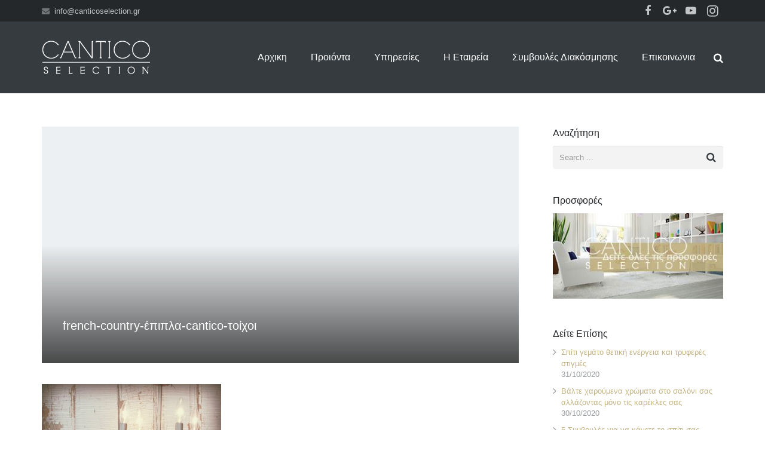

--- FILE ---
content_type: text/html; charset=UTF-8
request_url: https://canticoselection.gr/%CE%BF-%CE%B1%CE%AD%CF%81%CE%B1%CF%82-%CF%84%CE%B7%CF%82-%CE%B3%CE%B1%CE%BB%CE%BB%CE%B9%CE%BA%CE%AE-%CE%B5%CE%BE%CE%BF%CF%87%CE%AE%CF%82-%CF%83%CF%84%CE%BF-%CF%83%CF%80%CE%AF%CF%84%CE%B9-%CF%83%CE%B1/french-country-%CE%AD%CF%80%CE%B9%CF%80%CE%BB%CE%B1-cantico-%CF%84%CE%BF%CE%AF%CF%87%CE%BF%CE%B9/
body_size: 22478
content:
<!DOCTYPE HTML>
<html class="" lang="en-US">
<head>
	<meta charset="UTF-8">

	<meta name='robots' content='index, follow, max-image-preview:large, max-snippet:-1, max-video-preview:-1' />

	<!-- This site is optimized with the Yoast SEO plugin v21.7 - https://yoast.com/wordpress/plugins/seo/ -->
	<title>french-country-έπιπλα-cantico-τοίχοι - Cantico</title>
	<link rel="canonical" href="https://canticoselection.gr/ο-αέρας-της-γαλλική-εξοχής-στο-σπίτι-σα/french-country-έπιπλα-cantico-τοίχοι/" />
	<meta property="og:locale" content="en_US" />
	<meta property="og:type" content="article" />
	<meta property="og:title" content="french-country-έπιπλα-cantico-τοίχοι - Cantico" />
	<meta property="og:description" content="french-country-έπιπλα-cantico-τοίχοι" />
	<meta property="og:url" content="https://canticoselection.gr/ο-αέρας-της-γαλλική-εξοχής-στο-σπίτι-σα/french-country-έπιπλα-cantico-τοίχοι/" />
	<meta property="og:site_name" content="Cantico" />
	<meta property="article:modified_time" content="2016-05-24T08:56:55+00:00" />
	<meta property="og:image" content="https://canticoselection.gr/%CE%BF-%CE%B1%CE%AD%CF%81%CE%B1%CF%82-%CF%84%CE%B7%CF%82-%CE%B3%CE%B1%CE%BB%CE%BB%CE%B9%CE%BA%CE%AE-%CE%B5%CE%BE%CE%BF%CF%87%CE%AE%CF%82-%CF%83%CF%84%CE%BF-%CF%83%CF%80%CE%AF%CF%84%CE%B9-%CF%83%CE%B1/french-country-%CE%AD%CF%80%CE%B9%CF%80%CE%BB%CE%B1-cantico-%CF%84%CE%BF%CE%AF%CF%87%CE%BF%CE%B9" />
	<meta property="og:image:width" content="471" />
	<meta property="og:image:height" content="471" />
	<meta property="og:image:type" content="image/jpeg" />
	<script type="application/ld+json" class="yoast-schema-graph">{"@context":"https://schema.org","@graph":[{"@type":"WebPage","@id":"https://canticoselection.gr/%CE%BF-%CE%B1%CE%AD%CF%81%CE%B1%CF%82-%CF%84%CE%B7%CF%82-%CE%B3%CE%B1%CE%BB%CE%BB%CE%B9%CE%BA%CE%AE-%CE%B5%CE%BE%CE%BF%CF%87%CE%AE%CF%82-%CF%83%CF%84%CE%BF-%CF%83%CF%80%CE%AF%CF%84%CE%B9-%CF%83%CE%B1/french-country-%CE%AD%CF%80%CE%B9%CF%80%CE%BB%CE%B1-cantico-%CF%84%CE%BF%CE%AF%CF%87%CE%BF%CE%B9/","url":"https://canticoselection.gr/%CE%BF-%CE%B1%CE%AD%CF%81%CE%B1%CF%82-%CF%84%CE%B7%CF%82-%CE%B3%CE%B1%CE%BB%CE%BB%CE%B9%CE%BA%CE%AE-%CE%B5%CE%BE%CE%BF%CF%87%CE%AE%CF%82-%CF%83%CF%84%CE%BF-%CF%83%CF%80%CE%AF%CF%84%CE%B9-%CF%83%CE%B1/french-country-%CE%AD%CF%80%CE%B9%CF%80%CE%BB%CE%B1-cantico-%CF%84%CE%BF%CE%AF%CF%87%CE%BF%CE%B9/","name":"french-country-έπιπλα-cantico-τοίχοι - Cantico","isPartOf":{"@id":"https://canticoselection.gr/#website"},"primaryImageOfPage":{"@id":"https://canticoselection.gr/%CE%BF-%CE%B1%CE%AD%CF%81%CE%B1%CF%82-%CF%84%CE%B7%CF%82-%CE%B3%CE%B1%CE%BB%CE%BB%CE%B9%CE%BA%CE%AE-%CE%B5%CE%BE%CE%BF%CF%87%CE%AE%CF%82-%CF%83%CF%84%CE%BF-%CF%83%CF%80%CE%AF%CF%84%CE%B9-%CF%83%CE%B1/french-country-%CE%AD%CF%80%CE%B9%CF%80%CE%BB%CE%B1-cantico-%CF%84%CE%BF%CE%AF%CF%87%CE%BF%CE%B9/#primaryimage"},"image":{"@id":"https://canticoselection.gr/%CE%BF-%CE%B1%CE%AD%CF%81%CE%B1%CF%82-%CF%84%CE%B7%CF%82-%CE%B3%CE%B1%CE%BB%CE%BB%CE%B9%CE%BA%CE%AE-%CE%B5%CE%BE%CE%BF%CF%87%CE%AE%CF%82-%CF%83%CF%84%CE%BF-%CF%83%CF%80%CE%AF%CF%84%CE%B9-%CF%83%CE%B1/french-country-%CE%AD%CF%80%CE%B9%CF%80%CE%BB%CE%B1-cantico-%CF%84%CE%BF%CE%AF%CF%87%CE%BF%CE%B9/#primaryimage"},"thumbnailUrl":"https://canticoselection.gr/wp-content/uploads/2016/05/french-country-έπιπλα-cantico-τοίχοι.jpg","datePublished":"2016-05-24T08:56:25+00:00","dateModified":"2016-05-24T08:56:55+00:00","breadcrumb":{"@id":"https://canticoselection.gr/%CE%BF-%CE%B1%CE%AD%CF%81%CE%B1%CF%82-%CF%84%CE%B7%CF%82-%CE%B3%CE%B1%CE%BB%CE%BB%CE%B9%CE%BA%CE%AE-%CE%B5%CE%BE%CE%BF%CF%87%CE%AE%CF%82-%CF%83%CF%84%CE%BF-%CF%83%CF%80%CE%AF%CF%84%CE%B9-%CF%83%CE%B1/french-country-%CE%AD%CF%80%CE%B9%CF%80%CE%BB%CE%B1-cantico-%CF%84%CE%BF%CE%AF%CF%87%CE%BF%CE%B9/#breadcrumb"},"inLanguage":"en-US","potentialAction":[{"@type":"ReadAction","target":["https://canticoselection.gr/%CE%BF-%CE%B1%CE%AD%CF%81%CE%B1%CF%82-%CF%84%CE%B7%CF%82-%CE%B3%CE%B1%CE%BB%CE%BB%CE%B9%CE%BA%CE%AE-%CE%B5%CE%BE%CE%BF%CF%87%CE%AE%CF%82-%CF%83%CF%84%CE%BF-%CF%83%CF%80%CE%AF%CF%84%CE%B9-%CF%83%CE%B1/french-country-%CE%AD%CF%80%CE%B9%CF%80%CE%BB%CE%B1-cantico-%CF%84%CE%BF%CE%AF%CF%87%CE%BF%CE%B9/"]}]},{"@type":"ImageObject","inLanguage":"en-US","@id":"https://canticoselection.gr/%CE%BF-%CE%B1%CE%AD%CF%81%CE%B1%CF%82-%CF%84%CE%B7%CF%82-%CE%B3%CE%B1%CE%BB%CE%BB%CE%B9%CE%BA%CE%AE-%CE%B5%CE%BE%CE%BF%CF%87%CE%AE%CF%82-%CF%83%CF%84%CE%BF-%CF%83%CF%80%CE%AF%CF%84%CE%B9-%CF%83%CE%B1/french-country-%CE%AD%CF%80%CE%B9%CF%80%CE%BB%CE%B1-cantico-%CF%84%CE%BF%CE%AF%CF%87%CE%BF%CE%B9/#primaryimage","url":"https://canticoselection.gr/wp-content/uploads/2016/05/french-country-έπιπλα-cantico-τοίχοι.jpg","contentUrl":"https://canticoselection.gr/wp-content/uploads/2016/05/french-country-έπιπλα-cantico-τοίχοι.jpg","width":471,"height":471,"caption":"french-country-έπιπλα-cantico-τοίχοι"},{"@type":"BreadcrumbList","@id":"https://canticoselection.gr/%CE%BF-%CE%B1%CE%AD%CF%81%CE%B1%CF%82-%CF%84%CE%B7%CF%82-%CE%B3%CE%B1%CE%BB%CE%BB%CE%B9%CE%BA%CE%AE-%CE%B5%CE%BE%CE%BF%CF%87%CE%AE%CF%82-%CF%83%CF%84%CE%BF-%CF%83%CF%80%CE%AF%CF%84%CE%B9-%CF%83%CE%B1/french-country-%CE%AD%CF%80%CE%B9%CF%80%CE%BB%CE%B1-cantico-%CF%84%CE%BF%CE%AF%CF%87%CE%BF%CE%B9/#breadcrumb","itemListElement":[{"@type":"ListItem","position":1,"name":"Home","item":"https://canticoselection.gr/"},{"@type":"ListItem","position":2,"name":"Ο αέρας της γαλλική εξοχής στο σπίτι σας!","item":"https://canticoselection.gr/%ce%bf-%ce%b1%ce%ad%cf%81%ce%b1%cf%82-%cf%84%ce%b7%cf%82-%ce%b3%ce%b1%ce%bb%ce%bb%ce%b9%ce%ba%ce%ae-%ce%b5%ce%be%ce%bf%cf%87%ce%ae%cf%82-%cf%83%cf%84%ce%bf-%cf%83%cf%80%ce%af%cf%84%ce%b9-%cf%83%ce%b1/"},{"@type":"ListItem","position":3,"name":"french-country-έπιπλα-cantico-τοίχοι"}]},{"@type":"WebSite","@id":"https://canticoselection.gr/#website","url":"https://canticoselection.gr/","name":"Cantico","description":"Χειροποίητα Έπιπλα","potentialAction":[{"@type":"SearchAction","target":{"@type":"EntryPoint","urlTemplate":"https://canticoselection.gr/?s={search_term_string}"},"query-input":"required name=search_term_string"}],"inLanguage":"en-US"}]}</script>
	<!-- / Yoast SEO plugin. -->


<link rel='dns-prefetch' href='//platform-api.sharethis.com' />
<link rel='dns-prefetch' href='//maxcdn.bootstrapcdn.com' />
<link rel="alternate" type="application/rss+xml" title="Cantico &raquo; Feed" href="https://canticoselection.gr/feed/" />
<meta name="viewport" content="width=device-width, initial-scale=1">
<meta name="SKYPE_TOOLBAR" content="SKYPE_TOOLBAR_PARSER_COMPATIBLE">
<script type="text/javascript">
/* <![CDATA[ */
window._wpemojiSettings = {"baseUrl":"https:\/\/s.w.org\/images\/core\/emoji\/14.0.0\/72x72\/","ext":".png","svgUrl":"https:\/\/s.w.org\/images\/core\/emoji\/14.0.0\/svg\/","svgExt":".svg","source":{"concatemoji":"https:\/\/canticoselection.gr\/wp-includes\/js\/wp-emoji-release.min.js?ver=0613eb8bd67fabad33d7033fcd7224d7"}};
/*! This file is auto-generated */
!function(i,n){var o,s,e;function c(e){try{var t={supportTests:e,timestamp:(new Date).valueOf()};sessionStorage.setItem(o,JSON.stringify(t))}catch(e){}}function p(e,t,n){e.clearRect(0,0,e.canvas.width,e.canvas.height),e.fillText(t,0,0);var t=new Uint32Array(e.getImageData(0,0,e.canvas.width,e.canvas.height).data),r=(e.clearRect(0,0,e.canvas.width,e.canvas.height),e.fillText(n,0,0),new Uint32Array(e.getImageData(0,0,e.canvas.width,e.canvas.height).data));return t.every(function(e,t){return e===r[t]})}function u(e,t,n){switch(t){case"flag":return n(e,"\ud83c\udff3\ufe0f\u200d\u26a7\ufe0f","\ud83c\udff3\ufe0f\u200b\u26a7\ufe0f")?!1:!n(e,"\ud83c\uddfa\ud83c\uddf3","\ud83c\uddfa\u200b\ud83c\uddf3")&&!n(e,"\ud83c\udff4\udb40\udc67\udb40\udc62\udb40\udc65\udb40\udc6e\udb40\udc67\udb40\udc7f","\ud83c\udff4\u200b\udb40\udc67\u200b\udb40\udc62\u200b\udb40\udc65\u200b\udb40\udc6e\u200b\udb40\udc67\u200b\udb40\udc7f");case"emoji":return!n(e,"\ud83e\udef1\ud83c\udffb\u200d\ud83e\udef2\ud83c\udfff","\ud83e\udef1\ud83c\udffb\u200b\ud83e\udef2\ud83c\udfff")}return!1}function f(e,t,n){var r="undefined"!=typeof WorkerGlobalScope&&self instanceof WorkerGlobalScope?new OffscreenCanvas(300,150):i.createElement("canvas"),a=r.getContext("2d",{willReadFrequently:!0}),o=(a.textBaseline="top",a.font="600 32px Arial",{});return e.forEach(function(e){o[e]=t(a,e,n)}),o}function t(e){var t=i.createElement("script");t.src=e,t.defer=!0,i.head.appendChild(t)}"undefined"!=typeof Promise&&(o="wpEmojiSettingsSupports",s=["flag","emoji"],n.supports={everything:!0,everythingExceptFlag:!0},e=new Promise(function(e){i.addEventListener("DOMContentLoaded",e,{once:!0})}),new Promise(function(t){var n=function(){try{var e=JSON.parse(sessionStorage.getItem(o));if("object"==typeof e&&"number"==typeof e.timestamp&&(new Date).valueOf()<e.timestamp+604800&&"object"==typeof e.supportTests)return e.supportTests}catch(e){}return null}();if(!n){if("undefined"!=typeof Worker&&"undefined"!=typeof OffscreenCanvas&&"undefined"!=typeof URL&&URL.createObjectURL&&"undefined"!=typeof Blob)try{var e="postMessage("+f.toString()+"("+[JSON.stringify(s),u.toString(),p.toString()].join(",")+"));",r=new Blob([e],{type:"text/javascript"}),a=new Worker(URL.createObjectURL(r),{name:"wpTestEmojiSupports"});return void(a.onmessage=function(e){c(n=e.data),a.terminate(),t(n)})}catch(e){}c(n=f(s,u,p))}t(n)}).then(function(e){for(var t in e)n.supports[t]=e[t],n.supports.everything=n.supports.everything&&n.supports[t],"flag"!==t&&(n.supports.everythingExceptFlag=n.supports.everythingExceptFlag&&n.supports[t]);n.supports.everythingExceptFlag=n.supports.everythingExceptFlag&&!n.supports.flag,n.DOMReady=!1,n.readyCallback=function(){n.DOMReady=!0}}).then(function(){return e}).then(function(){var e;n.supports.everything||(n.readyCallback(),(e=n.source||{}).concatemoji?t(e.concatemoji):e.wpemoji&&e.twemoji&&(t(e.twemoji),t(e.wpemoji)))}))}((window,document),window._wpemojiSettings);
/* ]]> */
</script>
<link rel='stylesheet' id='minimal-insta-css' href='https://canticoselection.gr/wp-content/plugins/minimalist-instagram-widget_/wp-insta.css' type='text/css' media='all' />
<style id='wp-emoji-styles-inline-css' type='text/css'>

	img.wp-smiley, img.emoji {
		display: inline !important;
		border: none !important;
		box-shadow: none !important;
		height: 1em !important;
		width: 1em !important;
		margin: 0 0.07em !important;
		vertical-align: -0.1em !important;
		background: none !important;
		padding: 0 !important;
	}
</style>
<link rel='stylesheet' id='wp-block-library-css' href='https://canticoselection.gr/wp-includes/css/dist/block-library/style.min.css?ver=0613eb8bd67fabad33d7033fcd7224d7' type='text/css' media='all' />
<style id='classic-theme-styles-inline-css' type='text/css'>
/*! This file is auto-generated */
.wp-block-button__link{color:#fff;background-color:#32373c;border-radius:9999px;box-shadow:none;text-decoration:none;padding:calc(.667em + 2px) calc(1.333em + 2px);font-size:1.125em}.wp-block-file__button{background:#32373c;color:#fff;text-decoration:none}
</style>
<style id='global-styles-inline-css' type='text/css'>
body{--wp--preset--color--black: #000000;--wp--preset--color--cyan-bluish-gray: #abb8c3;--wp--preset--color--white: #ffffff;--wp--preset--color--pale-pink: #f78da7;--wp--preset--color--vivid-red: #cf2e2e;--wp--preset--color--luminous-vivid-orange: #ff6900;--wp--preset--color--luminous-vivid-amber: #fcb900;--wp--preset--color--light-green-cyan: #7bdcb5;--wp--preset--color--vivid-green-cyan: #00d084;--wp--preset--color--pale-cyan-blue: #8ed1fc;--wp--preset--color--vivid-cyan-blue: #0693e3;--wp--preset--color--vivid-purple: #9b51e0;--wp--preset--gradient--vivid-cyan-blue-to-vivid-purple: linear-gradient(135deg,rgba(6,147,227,1) 0%,rgb(155,81,224) 100%);--wp--preset--gradient--light-green-cyan-to-vivid-green-cyan: linear-gradient(135deg,rgb(122,220,180) 0%,rgb(0,208,130) 100%);--wp--preset--gradient--luminous-vivid-amber-to-luminous-vivid-orange: linear-gradient(135deg,rgba(252,185,0,1) 0%,rgba(255,105,0,1) 100%);--wp--preset--gradient--luminous-vivid-orange-to-vivid-red: linear-gradient(135deg,rgba(255,105,0,1) 0%,rgb(207,46,46) 100%);--wp--preset--gradient--very-light-gray-to-cyan-bluish-gray: linear-gradient(135deg,rgb(238,238,238) 0%,rgb(169,184,195) 100%);--wp--preset--gradient--cool-to-warm-spectrum: linear-gradient(135deg,rgb(74,234,220) 0%,rgb(151,120,209) 20%,rgb(207,42,186) 40%,rgb(238,44,130) 60%,rgb(251,105,98) 80%,rgb(254,248,76) 100%);--wp--preset--gradient--blush-light-purple: linear-gradient(135deg,rgb(255,206,236) 0%,rgb(152,150,240) 100%);--wp--preset--gradient--blush-bordeaux: linear-gradient(135deg,rgb(254,205,165) 0%,rgb(254,45,45) 50%,rgb(107,0,62) 100%);--wp--preset--gradient--luminous-dusk: linear-gradient(135deg,rgb(255,203,112) 0%,rgb(199,81,192) 50%,rgb(65,88,208) 100%);--wp--preset--gradient--pale-ocean: linear-gradient(135deg,rgb(255,245,203) 0%,rgb(182,227,212) 50%,rgb(51,167,181) 100%);--wp--preset--gradient--electric-grass: linear-gradient(135deg,rgb(202,248,128) 0%,rgb(113,206,126) 100%);--wp--preset--gradient--midnight: linear-gradient(135deg,rgb(2,3,129) 0%,rgb(40,116,252) 100%);--wp--preset--font-size--small: 13px;--wp--preset--font-size--medium: 20px;--wp--preset--font-size--large: 36px;--wp--preset--font-size--x-large: 42px;--wp--preset--spacing--20: 0.44rem;--wp--preset--spacing--30: 0.67rem;--wp--preset--spacing--40: 1rem;--wp--preset--spacing--50: 1.5rem;--wp--preset--spacing--60: 2.25rem;--wp--preset--spacing--70: 3.38rem;--wp--preset--spacing--80: 5.06rem;--wp--preset--shadow--natural: 6px 6px 9px rgba(0, 0, 0, 0.2);--wp--preset--shadow--deep: 12px 12px 50px rgba(0, 0, 0, 0.4);--wp--preset--shadow--sharp: 6px 6px 0px rgba(0, 0, 0, 0.2);--wp--preset--shadow--outlined: 6px 6px 0px -3px rgba(255, 255, 255, 1), 6px 6px rgba(0, 0, 0, 1);--wp--preset--shadow--crisp: 6px 6px 0px rgba(0, 0, 0, 1);}:where(.is-layout-flex){gap: 0.5em;}:where(.is-layout-grid){gap: 0.5em;}body .is-layout-flow > .alignleft{float: left;margin-inline-start: 0;margin-inline-end: 2em;}body .is-layout-flow > .alignright{float: right;margin-inline-start: 2em;margin-inline-end: 0;}body .is-layout-flow > .aligncenter{margin-left: auto !important;margin-right: auto !important;}body .is-layout-constrained > .alignleft{float: left;margin-inline-start: 0;margin-inline-end: 2em;}body .is-layout-constrained > .alignright{float: right;margin-inline-start: 2em;margin-inline-end: 0;}body .is-layout-constrained > .aligncenter{margin-left: auto !important;margin-right: auto !important;}body .is-layout-constrained > :where(:not(.alignleft):not(.alignright):not(.alignfull)){max-width: var(--wp--style--global--content-size);margin-left: auto !important;margin-right: auto !important;}body .is-layout-constrained > .alignwide{max-width: var(--wp--style--global--wide-size);}body .is-layout-flex{display: flex;}body .is-layout-flex{flex-wrap: wrap;align-items: center;}body .is-layout-flex > *{margin: 0;}body .is-layout-grid{display: grid;}body .is-layout-grid > *{margin: 0;}:where(.wp-block-columns.is-layout-flex){gap: 2em;}:where(.wp-block-columns.is-layout-grid){gap: 2em;}:where(.wp-block-post-template.is-layout-flex){gap: 1.25em;}:where(.wp-block-post-template.is-layout-grid){gap: 1.25em;}.has-black-color{color: var(--wp--preset--color--black) !important;}.has-cyan-bluish-gray-color{color: var(--wp--preset--color--cyan-bluish-gray) !important;}.has-white-color{color: var(--wp--preset--color--white) !important;}.has-pale-pink-color{color: var(--wp--preset--color--pale-pink) !important;}.has-vivid-red-color{color: var(--wp--preset--color--vivid-red) !important;}.has-luminous-vivid-orange-color{color: var(--wp--preset--color--luminous-vivid-orange) !important;}.has-luminous-vivid-amber-color{color: var(--wp--preset--color--luminous-vivid-amber) !important;}.has-light-green-cyan-color{color: var(--wp--preset--color--light-green-cyan) !important;}.has-vivid-green-cyan-color{color: var(--wp--preset--color--vivid-green-cyan) !important;}.has-pale-cyan-blue-color{color: var(--wp--preset--color--pale-cyan-blue) !important;}.has-vivid-cyan-blue-color{color: var(--wp--preset--color--vivid-cyan-blue) !important;}.has-vivid-purple-color{color: var(--wp--preset--color--vivid-purple) !important;}.has-black-background-color{background-color: var(--wp--preset--color--black) !important;}.has-cyan-bluish-gray-background-color{background-color: var(--wp--preset--color--cyan-bluish-gray) !important;}.has-white-background-color{background-color: var(--wp--preset--color--white) !important;}.has-pale-pink-background-color{background-color: var(--wp--preset--color--pale-pink) !important;}.has-vivid-red-background-color{background-color: var(--wp--preset--color--vivid-red) !important;}.has-luminous-vivid-orange-background-color{background-color: var(--wp--preset--color--luminous-vivid-orange) !important;}.has-luminous-vivid-amber-background-color{background-color: var(--wp--preset--color--luminous-vivid-amber) !important;}.has-light-green-cyan-background-color{background-color: var(--wp--preset--color--light-green-cyan) !important;}.has-vivid-green-cyan-background-color{background-color: var(--wp--preset--color--vivid-green-cyan) !important;}.has-pale-cyan-blue-background-color{background-color: var(--wp--preset--color--pale-cyan-blue) !important;}.has-vivid-cyan-blue-background-color{background-color: var(--wp--preset--color--vivid-cyan-blue) !important;}.has-vivid-purple-background-color{background-color: var(--wp--preset--color--vivid-purple) !important;}.has-black-border-color{border-color: var(--wp--preset--color--black) !important;}.has-cyan-bluish-gray-border-color{border-color: var(--wp--preset--color--cyan-bluish-gray) !important;}.has-white-border-color{border-color: var(--wp--preset--color--white) !important;}.has-pale-pink-border-color{border-color: var(--wp--preset--color--pale-pink) !important;}.has-vivid-red-border-color{border-color: var(--wp--preset--color--vivid-red) !important;}.has-luminous-vivid-orange-border-color{border-color: var(--wp--preset--color--luminous-vivid-orange) !important;}.has-luminous-vivid-amber-border-color{border-color: var(--wp--preset--color--luminous-vivid-amber) !important;}.has-light-green-cyan-border-color{border-color: var(--wp--preset--color--light-green-cyan) !important;}.has-vivid-green-cyan-border-color{border-color: var(--wp--preset--color--vivid-green-cyan) !important;}.has-pale-cyan-blue-border-color{border-color: var(--wp--preset--color--pale-cyan-blue) !important;}.has-vivid-cyan-blue-border-color{border-color: var(--wp--preset--color--vivid-cyan-blue) !important;}.has-vivid-purple-border-color{border-color: var(--wp--preset--color--vivid-purple) !important;}.has-vivid-cyan-blue-to-vivid-purple-gradient-background{background: var(--wp--preset--gradient--vivid-cyan-blue-to-vivid-purple) !important;}.has-light-green-cyan-to-vivid-green-cyan-gradient-background{background: var(--wp--preset--gradient--light-green-cyan-to-vivid-green-cyan) !important;}.has-luminous-vivid-amber-to-luminous-vivid-orange-gradient-background{background: var(--wp--preset--gradient--luminous-vivid-amber-to-luminous-vivid-orange) !important;}.has-luminous-vivid-orange-to-vivid-red-gradient-background{background: var(--wp--preset--gradient--luminous-vivid-orange-to-vivid-red) !important;}.has-very-light-gray-to-cyan-bluish-gray-gradient-background{background: var(--wp--preset--gradient--very-light-gray-to-cyan-bluish-gray) !important;}.has-cool-to-warm-spectrum-gradient-background{background: var(--wp--preset--gradient--cool-to-warm-spectrum) !important;}.has-blush-light-purple-gradient-background{background: var(--wp--preset--gradient--blush-light-purple) !important;}.has-blush-bordeaux-gradient-background{background: var(--wp--preset--gradient--blush-bordeaux) !important;}.has-luminous-dusk-gradient-background{background: var(--wp--preset--gradient--luminous-dusk) !important;}.has-pale-ocean-gradient-background{background: var(--wp--preset--gradient--pale-ocean) !important;}.has-electric-grass-gradient-background{background: var(--wp--preset--gradient--electric-grass) !important;}.has-midnight-gradient-background{background: var(--wp--preset--gradient--midnight) !important;}.has-small-font-size{font-size: var(--wp--preset--font-size--small) !important;}.has-medium-font-size{font-size: var(--wp--preset--font-size--medium) !important;}.has-large-font-size{font-size: var(--wp--preset--font-size--large) !important;}.has-x-large-font-size{font-size: var(--wp--preset--font-size--x-large) !important;}
.wp-block-navigation a:where(:not(.wp-element-button)){color: inherit;}
:where(.wp-block-post-template.is-layout-flex){gap: 1.25em;}:where(.wp-block-post-template.is-layout-grid){gap: 1.25em;}
:where(.wp-block-columns.is-layout-flex){gap: 2em;}:where(.wp-block-columns.is-layout-grid){gap: 2em;}
.wp-block-pullquote{font-size: 1.5em;line-height: 1.6;}
</style>
<link rel='stylesheet' id='async_css-css' href='https://canticoselection.gr/wp-content/plugins/async-social-sharing/assets/css/async-share.css?ver=1454417987' type='text/css' media='all' />
<link rel='stylesheet' id='contact-form-7-css' href='https://canticoselection.gr/wp-content/plugins/contact-form-7/includes/css/styles.css?ver=5.8.4' type='text/css' media='all' />
<link rel='stylesheet' id='mc4wp-form-basic-css' href='https://canticoselection.gr/wp-content/plugins/mailchimp-for-wp/assets/css/form-basic.css?ver=4.9.10' type='text/css' media='all' />
<link rel='stylesheet' id='cff-css' href='https://canticoselection.gr/wp-content/plugins/custom-facebook-feed/assets/css/cff-style.min.css?ver=4.2' type='text/css' media='all' />
<link rel='stylesheet' id='sb-font-awesome-css' href='https://maxcdn.bootstrapcdn.com/font-awesome/4.7.0/css/font-awesome.min.css?ver=0613eb8bd67fabad33d7033fcd7224d7' type='text/css' media='all' />
<link rel='stylesheet' id='us-style-css' href='https://canticoselection.gr/wp-content/themes/Impreza/css/style.min.css?ver=4.10.3' type='text/css' media='all' />
<link rel='stylesheet' id='us-responsive-css' href='https://canticoselection.gr/wp-content/themes/Impreza/css/responsive.min.css?ver=4.10.3' type='text/css' media='all' />
<link rel='stylesheet' id='bsf-Defaults-css' href='https://canticoselection.gr/wp-content/uploads/smile_fonts/Defaults/Defaults.css?ver=3.19.19' type='text/css' media='all' />
<script type="text/javascript" src="https://canticoselection.gr/wp-includes/js/jquery/jquery.min.js?ver=3.7.1" id="jquery-core-js"></script>
<script type="text/javascript" src="//platform-api.sharethis.com/js/sharethis.js#source=googleanalytics-wordpress#product=ga" id="googleanalytics-platform-sharethis-js"></script>
<script></script><link rel="https://api.w.org/" href="https://canticoselection.gr/wp-json/" /><link rel="alternate" type="application/json" href="https://canticoselection.gr/wp-json/wp/v2/media/10370" /><link rel="EditURI" type="application/rsd+xml" title="RSD" href="https://canticoselection.gr/xmlrpc.php?rsd" />
<link rel="alternate" type="application/json+oembed" href="https://canticoselection.gr/wp-json/oembed/1.0/embed?url=https%3A%2F%2Fcanticoselection.gr%2F%25ce%25bf-%25ce%25b1%25ce%25ad%25cf%2581%25ce%25b1%25cf%2582-%25cf%2584%25ce%25b7%25cf%2582-%25ce%25b3%25ce%25b1%25ce%25bb%25ce%25bb%25ce%25b9%25ce%25ba%25ce%25ae-%25ce%25b5%25ce%25be%25ce%25bf%25cf%2587%25ce%25ae%25cf%2582-%25cf%2583%25cf%2584%25ce%25bf-%25cf%2583%25cf%2580%25ce%25af%25cf%2584%25ce%25b9-%25cf%2583%25ce%25b1%2Ffrench-country-%25ce%25ad%25cf%2580%25ce%25b9%25cf%2580%25ce%25bb%25ce%25b1-cantico-%25cf%2584%25ce%25bf%25ce%25af%25cf%2587%25ce%25bf%25ce%25b9%2F" />
<link rel="alternate" type="text/xml+oembed" href="https://canticoselection.gr/wp-json/oembed/1.0/embed?url=https%3A%2F%2Fcanticoselection.gr%2F%25ce%25bf-%25ce%25b1%25ce%25ad%25cf%2581%25ce%25b1%25cf%2582-%25cf%2584%25ce%25b7%25cf%2582-%25ce%25b3%25ce%25b1%25ce%25bb%25ce%25bb%25ce%25b9%25ce%25ba%25ce%25ae-%25ce%25b5%25ce%25be%25ce%25bf%25cf%2587%25ce%25ae%25cf%2582-%25cf%2583%25cf%2584%25ce%25bf-%25cf%2583%25cf%2580%25ce%25af%25cf%2584%25ce%25b9-%25cf%2583%25ce%25b1%2Ffrench-country-%25ce%25ad%25cf%2580%25ce%25b9%25cf%2580%25ce%25bb%25ce%25b1-cantico-%25cf%2584%25ce%25bf%25ce%25af%25cf%2587%25ce%25bf%25ce%25b9%2F&#038;format=xml" />
<script type="text/javascript">
	if ( ! /Android|webOS|iPhone|iPad|iPod|BlackBerry|IEMobile|Opera Mini/i.test(navigator.userAgent)) {
		var root = document.getElementsByTagName( 'html' )[0]
		root.className += " no-touch";
	}
</script>
<script>
(function() {
	(function (i, s, o, g, r, a, m) {
		i['GoogleAnalyticsObject'] = r;
		i[r] = i[r] || function () {
				(i[r].q = i[r].q || []).push(arguments)
			}, i[r].l = 1 * new Date();
		a = s.createElement(o),
			m = s.getElementsByTagName(o)[0];
		a.async = 1;
		a.src = g;
		m.parentNode.insertBefore(a, m)
	})(window, document, 'script', 'https://google-analytics.com/analytics.js', 'ga');

	ga('create', 'UA-60135751-1', 'auto');
			ga('send', 'pageview');
	})();
</script>
<meta name="generator" content="Powered by WPBakery Page Builder - drag and drop page builder for WordPress."/>
<meta name="generator" content="Powered by Slider Revolution 6.6.19 - responsive, Mobile-Friendly Slider Plugin for WordPress with comfortable drag and drop interface." />
<link rel="icon" href="https://canticoselection.gr/wp-content/uploads/2015/09/favicon.png" sizes="32x32" />
<link rel="icon" href="https://canticoselection.gr/wp-content/uploads/2015/09/favicon.png" sizes="192x192" />
<link rel="apple-touch-icon" href="https://canticoselection.gr/wp-content/uploads/2015/09/favicon.png" />
<meta name="msapplication-TileImage" content="https://canticoselection.gr/wp-content/uploads/2015/09/favicon.png" />
<script>function setREVStartSize(e){
			//window.requestAnimationFrame(function() {
				window.RSIW = window.RSIW===undefined ? window.innerWidth : window.RSIW;
				window.RSIH = window.RSIH===undefined ? window.innerHeight : window.RSIH;
				try {
					var pw = document.getElementById(e.c).parentNode.offsetWidth,
						newh;
					pw = pw===0 || isNaN(pw) || (e.l=="fullwidth" || e.layout=="fullwidth") ? window.RSIW : pw;
					e.tabw = e.tabw===undefined ? 0 : parseInt(e.tabw);
					e.thumbw = e.thumbw===undefined ? 0 : parseInt(e.thumbw);
					e.tabh = e.tabh===undefined ? 0 : parseInt(e.tabh);
					e.thumbh = e.thumbh===undefined ? 0 : parseInt(e.thumbh);
					e.tabhide = e.tabhide===undefined ? 0 : parseInt(e.tabhide);
					e.thumbhide = e.thumbhide===undefined ? 0 : parseInt(e.thumbhide);
					e.mh = e.mh===undefined || e.mh=="" || e.mh==="auto" ? 0 : parseInt(e.mh,0);
					if(e.layout==="fullscreen" || e.l==="fullscreen")
						newh = Math.max(e.mh,window.RSIH);
					else{
						e.gw = Array.isArray(e.gw) ? e.gw : [e.gw];
						for (var i in e.rl) if (e.gw[i]===undefined || e.gw[i]===0) e.gw[i] = e.gw[i-1];
						e.gh = e.el===undefined || e.el==="" || (Array.isArray(e.el) && e.el.length==0)? e.gh : e.el;
						e.gh = Array.isArray(e.gh) ? e.gh : [e.gh];
						for (var i in e.rl) if (e.gh[i]===undefined || e.gh[i]===0) e.gh[i] = e.gh[i-1];
											
						var nl = new Array(e.rl.length),
							ix = 0,
							sl;
						e.tabw = e.tabhide>=pw ? 0 : e.tabw;
						e.thumbw = e.thumbhide>=pw ? 0 : e.thumbw;
						e.tabh = e.tabhide>=pw ? 0 : e.tabh;
						e.thumbh = e.thumbhide>=pw ? 0 : e.thumbh;
						for (var i in e.rl) nl[i] = e.rl[i]<window.RSIW ? 0 : e.rl[i];
						sl = nl[0];
						for (var i in nl) if (sl>nl[i] && nl[i]>0) { sl = nl[i]; ix=i;}
						var m = pw>(e.gw[ix]+e.tabw+e.thumbw) ? 1 : (pw-(e.tabw+e.thumbw)) / (e.gw[ix]);
						newh =  (e.gh[ix] * m) + (e.tabh + e.thumbh);
					}
					var el = document.getElementById(e.c);
					if (el!==null && el) el.style.height = newh+"px";
					el = document.getElementById(e.c+"_wrapper");
					if (el!==null && el) {
						el.style.height = newh+"px";
						el.style.display = "block";
					}
				} catch(e){
					console.log("Failure at Presize of Slider:" + e)
				}
			//});
		  };</script>
<noscript><style> .wpb_animate_when_almost_visible { opacity: 1; }</style></noscript>
			<style id='us-theme-options-css' type="text/css">@font-face{font-family:'FontAwesome';src:url('https://canticoselection.gr/wp-content/themes/Impreza/framework/fonts/fontawesome-webfont.woff2?v=4.7.0') format('woff2'),url('https://canticoselection.gr/wp-content/themes/Impreza/framework/fonts/fontawesome-webfont.woff?v=4.7.0') format('woff');font-weight:normal;font-style:normal}.style_phone6-1>div{background-image:url(https://canticoselection.gr/wp-content/themes/Impreza/framework/img/phone-6-black-real.png)}.style_phone6-2>div{background-image:url(https://canticoselection.gr/wp-content/themes/Impreza/framework/img/phone-6-white-real.png)}.style_phone6-3>div{background-image:url(https://canticoselection.gr/wp-content/themes/Impreza/framework/img/phone-6-black-flat.png)}.style_phone6-4>div{background-image:url(https://canticoselection.gr/wp-content/themes/Impreza/framework/img/phone-6-white-flat.png)}html,.w-nav .widget{font-family:Verdana, Geneva, sans-serif;font-size:14px;line-height:24px;font-weight:400}.w-text.font_main_menu,.w-nav-list.level_1{font-family:Verdana, Geneva, sans-serif;font-weight:400}h1, h2, h3, h4, h5, h6,.w-text.font_heading,.w-blog-post.format-quote blockquote,.w-counter-number,.w-pricing-item-price,.w-tabs-item-title,.stats-block .stats-desc .stats-number{font-family:Verdana, Geneva, sans-serif;font-weight:400}h1{font-size:20px;font-weight:400;letter-spacing:0em}h2{font-size:24px;font-weight:400;letter-spacing:0em}h3{font-size:18px;font-weight:400;letter-spacing:0em}h4,.widgettitle,.comment-reply-title{font-size:22px;font-weight:400;letter-spacing:0em}h5{font-size:20px;font-weight:400;letter-spacing:0em}h6{font-size:18px;font-weight:400;letter-spacing:0em}@media (max-width:767px){html{font-size:13px;line-height:21px}h1{font-size:30px}h1.vc_custom_heading{font-size:30px !important}h2{font-size:26px}h2.vc_custom_heading{font-size:26px !important}h3{font-size:22px}h3.vc_custom_heading{font-size:22px !important}h4,.widgettitle,.comment-reply-title{font-size:20px}h4.vc_custom_heading{font-size:20px !important}h5{font-size:18px}h5.vc_custom_heading{font-size:18px !important}h6{font-size:16px}h6.vc_custom_heading{font-size:16px !important}}body,.header_hor .l-header.pos_fixed{min-width:1240px}.l-canvas.type_boxed,.l-canvas.type_boxed .l-subheader,.l-canvas.type_boxed .l-section.type_sticky,.l-canvas.type_boxed~.l-footer{max-width:1240px}.header_hor .l-subheader-h,.l-titlebar-h,.l-main-h,.l-section-h,.w-tabs-section-content-h,.w-blog-post-body{max-width:1140px}@media (max-width:1290px){.l-section:not(.width_full) .owl-nav{display:none}}@media (max-width:1340px){.l-section:not(.width_full) .w-blog .owl-nav{display:none}}.l-sidebar{width:25%}.l-content{width:70%}@media (max-width:767px){.g-cols>div:not([class*=" vc_col-"]){clear:both;float:none;width:100%;margin:0 0 2rem}.g-cols.type_boxes>div,.g-cols>div:last-child,.g-cols>div.has-fill{margin-bottom:0}.vc_wp_custommenu.layout_hor,.align_center_xs,.align_center_xs .w-socials{text-align:center}}@media screen and (max-width:1200px){.w-portfolio.cols_3 .w-portfolio-item{width:33.333333333333%}.w-portfolio.cols_3 .w-portfolio-item.size_2x1,.w-portfolio.cols_3 .w-portfolio-item.size_2x2{width:66.666666666667%}.w-portfolio.cols_4 .w-portfolio-item{width:33.333333333333%}.w-portfolio.cols_4 .w-portfolio-item.size_2x1,.w-portfolio.cols_4 .w-portfolio-item.size_2x2{width:66.666666666667%}.w-portfolio.cols_5 .w-portfolio-item{width:33.333333333333%}.w-portfolio.cols_5 .w-portfolio-item.size_2x1,.w-portfolio.cols_5 .w-portfolio-item.size_2x2{width:66.666666666667%}.w-portfolio.cols_6 .w-portfolio-item{width:33.333333333333%}.w-portfolio.cols_6 .w-portfolio-item.size_2x1,.w-portfolio.cols_6 .w-portfolio-item.size_2x2{width:66.666666666667%}}@media screen and (max-width:900px){.w-portfolio.cols_2 .w-portfolio-item{width:50%}.w-portfolio.cols_2 .w-portfolio-item.size_2x1,.w-portfolio.cols_2 .w-portfolio-item.size_2x2{width:100%}.w-portfolio.cols_3 .w-portfolio-item{width:50%}.w-portfolio.cols_3 .w-portfolio-item.size_2x1,.w-portfolio.cols_3 .w-portfolio-item.size_2x2{width:100%}.w-portfolio.cols_4 .w-portfolio-item{width:50%}.w-portfolio.cols_4 .w-portfolio-item.size_2x1,.w-portfolio.cols_4 .w-portfolio-item.size_2x2{width:100%}.w-portfolio.cols_5 .w-portfolio-item{width:50%}.w-portfolio.cols_5 .w-portfolio-item.size_2x1,.w-portfolio.cols_5 .w-portfolio-item.size_2x2{width:100%}.w-portfolio.cols_6 .w-portfolio-item{width:50%}.w-portfolio.cols_6 .w-portfolio-item.size_2x1,.w-portfolio.cols_6 .w-portfolio-item.size_2x2{width:100%}}@media screen and (max-width:600px){.w-portfolio.cols_1 .w-portfolio-item{width:100%}.w-portfolio.cols_2 .w-portfolio-item{width:100%}.w-portfolio.cols_3 .w-portfolio-item{width:100%}.w-portfolio.cols_4 .w-portfolio-item{width:100%}.w-portfolio.cols_5 .w-portfolio-item{width:100%}.w-portfolio.cols_6 .w-portfolio-item{width:100%}}@media screen and (max-width:1200px){.w-blog.cols_3 .w-blog-post{width:33.333333333333%}.w-blog.cols_4 .w-blog-post{width:33.333333333333%}.w-blog.cols_5 .w-blog-post{width:33.333333333333%}.w-blog.cols_6 .w-blog-post{width:33.333333333333%}}@media screen and (max-width:900px){.w-blog.cols_2 .w-blog-post{width:50%}.w-blog.cols_3 .w-blog-post{width:50%}.w-blog.cols_4 .w-blog-post{width:50%}.w-blog.cols_5 .w-blog-post{width:50%}.w-blog.cols_6 .w-blog-post{width:50%}}@media screen and (max-width:600px){.w-blog.cols_1 .w-blog-post{width:100%}.w-blog.cols_2 .w-blog-post{width:100%}.w-blog.cols_3 .w-blog-post{width:100%}.w-blog.cols_4 .w-blog-post{width:100%}.w-blog.cols_5 .w-blog-post{width:100%}.w-blog.cols_6 .w-blog-post{width:100%}}.w-btn,.button,.l-body .cl-btn,.l-body .ubtn,.l-body .ultb3-btn,.l-body .btn-modal,.l-body .flip-box-wrap .flip_link a,.rev_slider a.w-btn, .tribe-events-button,input[type="button"],input[type="submit"]{text-transform:uppercase;font-size:15px;font-weight:700;line-height:2.8;padding:0 1.8em;border-radius:0.3em;letter-spacing:0em;box-shadow:0 0em 0em rgba(0,0,0,0.18)}.w-btn.icon_atleft i{left:1.8em}.w-btn.icon_atright i{right:1.8em}.w-header-show,.w-toplink{background-color:rgba(0,0,0,0.3)}body{background-color:#ffffff;-webkit-tap-highlight-color:rgba(194,178,129,0.2)}.l-subheader.at_top,.l-subheader.at_top .w-dropdown-list,.l-subheader.at_top .type_mobile .w-nav-list.level_1{background-color:#25282b}.l-subheader.at_top,.l-subheader.at_top .w-dropdown.active,.l-subheader.at_top .type_mobile .w-nav-list.level_1{color:#c2c4c5}.no-touch .l-subheader.at_top a:hover,.no-touch .l-header.bg_transparent .l-subheader.at_top .w-dropdown.active a:hover{color:#c2b281}.header_ver .l-header,.header_hor .l-subheader.at_middle,.l-subheader.at_middle .w-dropdown-list,.l-subheader.at_middle .type_mobile .w-nav-list.level_1{background-color:#363b3f}.l-subheader.at_middle,.l-subheader.at_middle .w-dropdown.active,.l-subheader.at_middle .type_mobile .w-nav-list.level_1{color:#fff}.no-touch .l-subheader.at_middle a:hover,.no-touch .l-header.bg_transparent .l-subheader.at_middle .w-dropdown.active a:hover{color:#c2b281}.l-subheader.at_bottom,.l-subheader.at_bottom .w-dropdown-list,.l-subheader.at_bottom .type_mobile .w-nav-list.level_1{background-color:#25282b}.l-subheader.at_bottom,.l-subheader.at_bottom .w-dropdown.active,.l-subheader.at_bottom .type_mobile .w-nav-list.level_1{color:#c2c4c5}.no-touch .l-subheader.at_bottom a:hover,.no-touch .l-header.bg_transparent .l-subheader.at_bottom .w-dropdown.active a:hover{color:#c2b281}.l-header.bg_transparent:not(.sticky) .l-subheader{color:#ffffff}.no-touch .l-header.bg_transparent:not(.sticky) .w-text a:hover,.no-touch .l-header.bg_transparent:not(.sticky) .w-html a:hover,.no-touch .l-header.bg_transparent:not(.sticky) .w-dropdown a:hover,.no-touch .l-header.bg_transparent:not(.sticky) .type_desktop .menu-item.level_1:hover>.w-nav-anchor{color:#ffffff}.l-header.bg_transparent:not(.sticky) .w-nav-title:after{background-color:#ffffff}.w-search-form{background-color:#c2b281;color:#fff}.no-touch .menu-item.level_1:hover>.w-nav-anchor{background-color:#363b3f;color:#c2b281}.w-nav-title:after{background-color:#c2b281}.menu-item.level_1.current-menu-item>.w-nav-anchor,.menu-item.level_1.current-menu-parent>.w-nav-anchor,.menu-item.level_1.current-menu-ancestor>.w-nav-anchor{background-color:#363b3f;color:#c2b281}.l-header.bg_transparent:not(.sticky) .type_desktop .menu-item.level_1.current-menu-item>.w-nav-anchor,.l-header.bg_transparent:not(.sticky) .type_desktop .menu-item.level_1.current-menu-ancestor>.w-nav-anchor{color:#ff6ba9}.w-nav-list:not(.level_1){background-color:#363b3f;color:#fff}.no-touch .menu-item:not(.level_1):hover>.w-nav-anchor{background-color:#c2b281;color:#fff}.menu-item:not(.level_1).current-menu-item>.w-nav-anchor,.menu-item:not(.level_1).current-menu-parent>.w-nav-anchor,.menu-item:not(.level_1).current-menu-ancestor>.w-nav-anchor{background-color:#363b3f;color:#c2b281}.w-cart-quantity,.btn.w-menu-item,.btn.menu-item.level_1>a,.l-footer .vc_wp_custommenu.layout_hor .btn>a{background-color:#c2b281 !important;color:#fff !important}.no-touch .btn.w-menu-item:hover,.no-touch .btn.menu-item.level_1>a:hover,.no-touch .l-footer .vc_wp_custommenu.layout_hor .btn>a:hover{background-color:#fff !important;color:#c2b281 !important}body.us_iframe,.l-preloader,.l-canvas,.l-footer,.l-popup-box-content,.w-blog.layout_flat .w-blog-post-h,.w-blog.layout_cards .w-blog-post-h,.g-filters.style_1 .g-filters-item.active,.no-touch .g-filters-item.active:hover,.w-portfolio-item-anchor,.w-tabs.layout_default .w-tabs-item.active,.w-tabs.layout_ver .w-tabs-item.active,.no-touch .w-tabs.layout_default .w-tabs-item.active:hover,.no-touch .w-tabs.layout_ver .w-tabs-item.active:hover,.w-tabs.layout_timeline .w-tabs-item,.w-tabs.layout_timeline .w-tabs-section-header-h,.wpml-ls-statics-footer,.select2-selection__choice,.select2-search input{background-color:#fff}.w-tabs.layout_modern .w-tabs-item:after{border-bottom-color:#fff}.w-iconbox.style_circle.color_contrast .w-iconbox-icon,.tribe-events-calendar thead th{color:#fff}.w-btn.color_contrast.style_solid,.no-touch .btn_hov_fade .w-btn.color_contrast.style_outlined:hover,.no-touch .btn_hov_slide .w-btn.color_contrast.style_outlined:hover,.no-touch .btn_hov_reverse .w-btn.color_contrast.style_outlined:hover{color:#fff !important}input,textarea,select,.l-section.for_blogpost .w-blog-post-preview,.w-actionbox.color_light,.g-filters.style_1,.g-filters.style_2 .g-filters-item.active,.w-iconbox.style_circle.color_light .w-iconbox-icon,.g-loadmore-btn,.w-pricing-item-header,.w-progbar-bar,.w-progbar.style_3 .w-progbar-bar:before,.w-progbar.style_3 .w-progbar-bar-count,.w-socials.style_solid .w-socials-item-link,.w-tabs.layout_default .w-tabs-list,.w-tabs.layout_ver .w-tabs-list,.w-testimonials.style_4 .w-testimonial-h:before,.w-testimonials.style_6 .w-testimonial-text,.no-touch .l-main .widget_nav_menu a:hover,.wp-caption-text,.smile-icon-timeline-wrap .timeline-wrapper .timeline-block,.smile-icon-timeline-wrap .timeline-feature-item.feat-item,.wpml-ls-legacy-dropdown a,.wpml-ls-legacy-dropdown-click a,.tablepress .row-hover tr:hover td,.select2-selection,.select2-dropdown{background-color:#edf0f2}.timeline-wrapper .timeline-post-right .ult-timeline-arrow l,.timeline-wrapper .timeline-post-left .ult-timeline-arrow l,.timeline-feature-item.feat-item .ult-timeline-arrow l{border-color:#edf0f2}hr,td,th,.l-section,.vc_column_container,.vc_column-inner,.w-author,.w-btn.color_light,.w-comments-list,.w-image,.w-pricing-item-h,.w-profile,.w-separator,.w-sharing-item,.w-tabs-list,.w-tabs-section,.w-tabs-section-header:before,.w-tabs.layout_timeline.accordion .w-tabs-section-content,.w-testimonial-h,.widget_calendar #calendar_wrap,.l-main .widget_nav_menu .menu,.l-main .widget_nav_menu .menu-item a,.smile-icon-timeline-wrap .timeline-line{border-color:#e1e5e8}.w-separator,.w-iconbox.color_light .w-iconbox-icon{color:#e1e5e8}.w-btn.color_light.style_solid,.w-btn.color_light.style_outlined:before,.no-touch .btn_hov_reverse .w-btn.color_light.style_outlined:hover,.w-iconbox.style_circle.color_light .w-iconbox-icon,.no-touch .g-loadmore-btn:hover,.no-touch .wpml-ls-sub-menu a:hover{background-color:#e1e5e8}.w-iconbox.style_outlined.color_light .w-iconbox-icon,.w-person-links-item,.w-socials.style_outlined .w-socials-item-link,.pagination .page-numbers{box-shadow:0 0 0 2px #e1e5e8 inset}.w-tabs.layout_trendy .w-tabs-list{box-shadow:0 -1px 0 #e1e5e8 inset}h1, h2, h3, h4, h5, h6,.w-counter.color_heading .w-counter-number{color:#25282b}.w-progbar.color_heading .w-progbar-bar-h{background-color:#25282b}input,textarea,select,.l-canvas,.l-footer,.l-popup-box-content,.w-blog.layout_flat .w-blog-post-h,.w-blog.layout_cards .w-blog-post-h,.w-form-row-field:before,.w-iconbox.color_light.style_circle .w-iconbox-icon,.w-tabs.layout_timeline .w-tabs-item,.w-tabs.layout_timeline .w-tabs-section-header-h,.bbpress .button,.select2-dropdown{color:#363b3f}.w-btn.color_contrast.style_outlined,.no-touch .btn_hov_reverse .w-btn.color_contrast.style_solid:hover{color:#363b3f !important}.w-btn.color_contrast.style_solid,.w-btn.color_contrast.style_outlined:before,.no-touch .btn_hov_reverse .w-btn.color_contrast.style_outlined:hover,.w-iconbox.style_circle.color_contrast .w-iconbox-icon,.w-progbar.color_text .w-progbar-bar-h,.w-scroller-dot span{background-color:#363b3f}.w-btn.color_contrast{border-color:#363b3f}.w-iconbox.style_outlined.color_contrast .w-iconbox-icon{box-shadow:0 0 0 2px #363b3f inset}.w-scroller-dot span{box-shadow:0 0 0 2px #363b3f}a{color:#c2b281}.no-touch a:hover,.no-touch a:hover + .w-blog-post-body .w-blog-post-title a,.no-touch .tablepress .sorting:hover,.no-touch .w-blog-post-title a:hover{color:#363b3f}.highlight_primary,.g-preloader,.l-main .w-contacts-item:before,.w-counter.color_primary .w-counter-number,.g-filters-item.active,.no-touch .g-filters.style_1 .g-filters-item.active:hover,.no-touch .g-filters.style_2 .g-filters-item.active:hover,.w-form-row.focused .w-form-row-field:before,.w-iconbox.color_primary .w-iconbox-icon,.w-separator.color_primary,.w-sharing.type_outlined.color_primary .w-sharing-item,.no-touch .w-sharing.type_simple.color_primary .w-sharing-item:hover .w-sharing-icon,.w-tabs.layout_default .w-tabs-item.active,.w-tabs.layout_trendy .w-tabs-item.active,.w-tabs.layout_ver .w-tabs-item.active,.w-tabs-section.active .w-tabs-section-header,.w-testimonials.style_2 .w-testimonial-h:before,.tablepress .sorting_asc,.tablepress .sorting_desc,.no-touch .owl-prev:hover,.no-touch .owl-next:hover{color:#c2b281}.w-btn.color_primary.style_outlined,.no-touch .btn_hov_reverse .w-btn.color_primary.style_solid:hover{color:#c2b281 !important}.l-section.color_primary,.l-titlebar.color_primary,.no-touch .l-navigation-item:hover .l-navigation-item-arrow,.highlight_primary_bg,.w-actionbox.color_primary,.w-blog-post-preview-icon,.w-blog.layout_cards .format-quote .w-blog-post-h,input[type="button"],input[type="submit"],.w-btn.color_primary.style_solid,.w-btn.color_primary.style_outlined:before,.no-touch .btn_hov_reverse .w-btn.color_primary.style_outlined:hover,.no-touch .g-filters-item:hover,.w-iconbox.style_circle.color_primary .w-iconbox-icon,.no-touch .w-iconbox.style_circle .w-iconbox-icon:before,.no-touch .w-iconbox.style_outlined .w-iconbox-icon:before,.no-touch .w-person-links-item:before,.w-pricing-item.type_featured .w-pricing-item-header,.w-progbar.color_primary .w-progbar-bar-h,.w-sharing.type_solid.color_primary .w-sharing-item,.w-sharing.type_fixed.color_primary .w-sharing-item,.w-sharing.type_outlined.color_primary .w-sharing-item:before,.w-socials-item-link-hover,.w-tabs.layout_modern .w-tabs-list,.w-tabs.layout_trendy .w-tabs-item:after,.w-tabs.layout_timeline .w-tabs-item:before,.w-tabs.layout_timeline .w-tabs-section-header-h:before,.no-touch .w-testimonials.style_6 .w-testimonial-h:hover .w-testimonial-text,.no-touch .w-header-show:hover,.no-touch .w-toplink.active:hover,.no-touch .pagination .page-numbers:before,.pagination .page-numbers.current,.l-main .widget_nav_menu .menu-item.current-menu-item>a,.rsThumb.rsNavSelected,.no-touch .tp-leftarrow.custom:before,.no-touch .tp-rightarrow.custom:before,.smile-icon-timeline-wrap .timeline-separator-text .sep-text,.smile-icon-timeline-wrap .timeline-wrapper .timeline-dot,.smile-icon-timeline-wrap .timeline-feature-item .timeline-dot,.select2-results__option--highlighted,.l-body .cl-btn{background-color:#c2b281}blockquote,.w-btn.color_primary,.g-filters.style_3 .g-filters-item.active,.no-touch .owl-prev:hover,.no-touch .owl-next:hover,.no-touch .w-logos.style_1 .w-logos-item:hover,.w-separator.color_primary,.w-tabs.layout_default .w-tabs-item.active,.w-tabs.layout_ver .w-tabs-item.active,.no-touch .w-testimonials.style_1 .w-testimonial-h:hover,.owl-dot.active span,.rsBullet.rsNavSelected span,.tp-bullets.custom .tp-bullet{border-color:#c2b281}.l-main .w-contacts-item:before,.w-iconbox.color_primary.style_outlined .w-iconbox-icon,.w-sharing.type_outlined.color_primary .w-sharing-item,.w-tabs.layout_timeline .w-tabs-item,.w-tabs.layout_timeline .w-tabs-section-header-h{box-shadow:0 0 0 2px #c2b281 inset}input:focus,textarea:focus,select:focus{box-shadow:0 0 0 2px #c2b281}.no-touch .w-blognav-item:hover .w-blognav-title,.w-counter.color_secondary .w-counter-number,.w-iconbox.color_secondary .w-iconbox-icon,.w-separator.color_secondary,.w-sharing.type_outlined.color_secondary .w-sharing-item,.no-touch .w-sharing.type_simple.color_secondary .w-sharing-item:hover .w-sharing-icon,.highlight_secondary{color:#363b3f}.w-btn.color_secondary.style_outlined,.no-touch .btn_hov_reverse .w-btn.color_secondary.style_solid:hover{color:#363b3f !important}.l-section.color_secondary,.l-titlebar.color_secondary,.no-touch .w-blog.layout_cards .w-blog-post-meta-category a:hover,.no-touch .w-blog.layout_tiles .w-blog-post-meta-category a:hover,.no-touch .l-section.preview_trendy .w-blog-post-meta-category a:hover,.no-touch body:not(.btn_hov_none) .button:hover,.no-touch body:not(.btn_hov_none) input[type="button"]:hover,.no-touch body:not(.btn_hov_none) input[type="submit"]:hover,.w-btn.color_secondary.style_solid,.w-btn.color_secondary.style_outlined:before,.no-touch .btn_hov_reverse .w-btn.color_secondary.style_outlined:hover,.w-actionbox.color_secondary,.w-iconbox.style_circle.color_secondary .w-iconbox-icon,.w-progbar.color_secondary .w-progbar-bar-h,.w-sharing.type_solid.color_secondary .w-sharing-item,.w-sharing.type_fixed.color_secondary .w-sharing-item,.w-sharing.type_outlined.color_secondary .w-sharing-item:before,.highlight_secondary_bg{background-color:#363b3f}.w-btn.color_secondary,.w-separator.color_secondary{border-color:#363b3f}.w-iconbox.color_secondary.style_outlined .w-iconbox-icon,.w-sharing.type_outlined.color_secondary .w-sharing-item{box-shadow:0 0 0 2px #363b3f inset}.l-main .w-author-url,.l-main .w-blog-post-meta>*,.l-main .w-profile-link.for_logout,.l-main .w-testimonial-author-role,.l-main .w-testimonials.style_4 .w-testimonial-h:before,.l-main .widget_tag_cloud,.highlight_faded{color:#999c9f}.w-blog.layout_latest .w-blog-post-meta-date{border-color:#999c9f}.l-section.color_alternate,.l-titlebar.color_alternate,.color_alternate .g-filters.style_1 .g-filters-item.active,.no-touch .color_alternate .g-filters-item.active:hover,.color_alternate .w-tabs.layout_default .w-tabs-item.active,.no-touch .color_alternate .w-tabs.layout_default .w-tabs-item.active:hover,.color_alternate .w-tabs.layout_ver .w-tabs-item.active,.no-touch .color_alternate .w-tabs.layout_ver .w-tabs-item.active:hover,.color_alternate .w-tabs.layout_timeline .w-tabs-item,.color_alternate .w-tabs.layout_timeline .w-tabs-section-header-h{background-color:#edf0f2}.color_alternate .w-iconbox.style_circle.color_contrast .w-iconbox-icon{color:#edf0f2}.color_alternate .w-btn.color_contrast.style_solid,.no-touch .btn_hov_fade .color_alternate .w-btn.color_contrast.style_outlined:hover,.no-touch .btn_hov_slide .color_alternate .w-btn.color_contrast.style_outlined:hover,.no-touch .btn_hov_reverse .color_alternate .w-btn.color_contrast.style_outlined:hover{color:#edf0f2 !important}.color_alternate .w-tabs.layout_modern .w-tabs-item:after{border-bottom-color:#edf0f2}.color_alternate input,.color_alternate textarea,.color_alternate select,.color_alternate .w-blog-post-preview-icon,.color_alternate .w-blog.layout_flat .w-blog-post-h,.color_alternate .w-blog.layout_cards .w-blog-post-h,.color_alternate .g-filters.style_1,.color_alternate .g-filters.style_2 .g-filters-item.active,.color_alternate .w-iconbox.style_circle.color_light .w-iconbox-icon,.color_alternate .g-loadmore-btn,.color_alternate .w-pricing-item-header,.color_alternate .w-progbar-bar,.color_alternate .w-socials.style_solid .w-socials-item-link,.color_alternate .w-tabs.layout_default .w-tabs-list,.color_alternate .w-testimonials.style_4 .w-testimonial-h:before,.color_alternate .w-testimonials.style_6 .w-testimonial-text,.color_alternate .wp-caption-text,.color_alternate .ginput_container_creditcard{background-color:#fff}.l-section.color_alternate,.l-section.color_alternate *,.l-section.color_alternate .w-btn.color_light{border-color:#d7dde0}.color_alternate .w-separator,.color_alternate .w-iconbox.color_light .w-iconbox-icon{color:#d7dde0}.color_alternate .w-btn.color_light.style_solid,.color_alternate .w-btn.color_light.style_outlined:before,.no-touch .btn_hov_reverse .color_alternate .w-btn.color_light.style_outlined:hover,.color_alternate .w-iconbox.style_circle.color_light .w-iconbox-icon,.no-touch .color_alternate .g-loadmore-btn:hover{background-color:#d7dde0}.color_alternate .w-iconbox.style_outlined.color_light .w-iconbox-icon,.color_alternate .w-person-links-item,.color_alternate .w-socials.style_outlined .w-socials-item-link,.color_alternate .pagination .page-numbers{box-shadow:0 0 0 2px #d7dde0 inset}.color_alternate .w-tabs.layout_trendy .w-tabs-list{box-shadow:0 -1px 0 #d7dde0 inset}.l-titlebar.color_alternate h1,.l-section.color_alternate h1,.l-section.color_alternate h2,.l-section.color_alternate h3,.l-section.color_alternate h4,.l-section.color_alternate h5,.l-section.color_alternate h6,.l-section.color_alternate .w-counter-number{color:#25282b}.color_alternate .w-progbar.color_contrast .w-progbar-bar-h{background-color:#25282b}.l-titlebar.color_alternate,.l-section.color_alternate,.color_alternate input,.color_alternate textarea,.color_alternate select,.color_alternate .w-iconbox.color_contrast .w-iconbox-icon,.color_alternate .w-iconbox.color_light.style_circle .w-iconbox-icon,.color_alternate .w-tabs.layout_timeline .w-tabs-item,.color_alternate .w-tabs.layout_timeline .w-tabs-section-header-h{color:#363b3f}.color_alternate .w-btn.color_contrast.style_outlined,.no-touch .btn_hov_reverse .color_alternate .w-btn.color_contrast.style_solid:hover{color:#363b3f !important}.color_alternate .w-btn.color_contrast.style_solid,.color_alternate .w-btn.color_contrast.style_outlined:before,.no-touch .btn_hov_reverse .color_alternate .w-btn.color_contrast.style_outlined:hover,.color_alternate .w-iconbox.style_circle.color_contrast .w-iconbox-icon{background-color:#363b3f}.color_alternate .w-btn.color_contrast{border-color:#363b3f}.color_alternate .w-iconbox.style_outlined.color_contrast .w-iconbox-icon{box-shadow:0 0 0 2px #363b3f inset}.color_alternate a{color:#e14d43}.no-touch .color_alternate a:hover,.no-touch .color_alternate a:hover + .w-blog-post-body .w-blog-post-title a,.no-touch .color_alternate .w-blog-post-title a:hover{color:#69a8bb}.color_alternate .highlight_primary,.l-main .color_alternate .w-contacts-item:before,.color_alternate .w-counter.color_primary .w-counter-number,.color_alternate .g-filters-item.active,.no-touch .color_alternate .g-filters-item.active:hover,.color_alternate .w-form-row.focused .w-form-row-field:before,.color_alternate .w-iconbox.color_primary .w-iconbox-icon,.no-touch .color_alternate .owl-prev:hover,.no-touch .color_alternate .owl-next:hover,.color_alternate .w-separator.color_primary,.color_alternate .w-tabs.layout_default .w-tabs-item.active,.color_alternate .w-tabs.layout_trendy .w-tabs-item.active,.color_alternate .w-tabs.layout_ver .w-tabs-item.active,.color_alternate .w-tabs-section.active .w-tabs-section-header,.color_alternate .w-testimonials.style_2 .w-testimonial-h:before{color:#e14d43}.color_alternate .w-btn.color_primary.style_outlined,.no-touch .btn_hov_reverse .color_alternate .w-btn.color_primary.style_solid:hover{color:#e14d43 !important}.color_alternate .highlight_primary_bg,.color_alternate .w-actionbox.color_primary,.color_alternate .w-blog-post-preview-icon,.color_alternate .w-blog.layout_cards .format-quote .w-blog-post-h,.color_alternate input[type="button"],.color_alternate input[type="submit"],.color_alternate .w-btn.color_primary.style_solid,.color_alternate .w-btn.color_primary.style_outlined:before,.no-touch .btn_hov_reverse .color_alternate .w-btn.color_primary.style_outlined:hover,.no-touch .color_alternate .g-filters-item:hover,.color_alternate .w-iconbox.style_circle.color_primary .w-iconbox-icon,.no-touch .color_alternate .w-iconbox.style_circle .w-iconbox-icon:before,.no-touch .color_alternate .w-iconbox.style_outlined .w-iconbox-icon:before,.color_alternate .w-pricing-item.type_featured .w-pricing-item-header,.color_alternate .w-progbar.color_primary .w-progbar-bar-h,.color_alternate .w-tabs.layout_modern .w-tabs-list,.color_alternate .w-tabs.layout_trendy .w-tabs-item:after,.color_alternate .w-tabs.layout_timeline .w-tabs-item:before,.color_alternate .w-tabs.layout_timeline .w-tabs-section-header-h:before,.no-touch .color_alternate .pagination .page-numbers:before,.color_alternate .pagination .page-numbers.current{background-color:#e14d43}.color_alternate .w-btn.color_primary,.color_alternate .g-filters.style_3 .g-filters-item.active,.color_alternate .g-preloader,.no-touch .color_alternate .owl-prev:hover,.no-touch .color_alternate .owl-next:hover,.no-touch .color_alternate .w-logos.style_1 .w-logos-item:hover,.color_alternate .w-separator.color_primary,.color_alternate .w-tabs.layout_default .w-tabs-item.active,.color_alternate .w-tabs.layout_ver .w-tabs-item.active,.no-touch .color_alternate .w-tabs.layout_default .w-tabs-item.active:hover,.no-touch .color_alternate .w-tabs.layout_ver .w-tabs-item.active:hover,.no-touch .color_alternate .w-testimonials.style_1 .w-testimonial-h:hover{border-color:#e14d43}.l-main .color_alternate .w-contacts-item:before,.color_alternate .w-iconbox.color_primary.style_outlined .w-iconbox-icon,.color_alternate .w-tabs.layout_timeline .w-tabs-item,.color_alternate .w-tabs.layout_timeline .w-tabs-section-header-h{box-shadow:0 0 0 2px #e14d43 inset}.color_alternate input:focus,.color_alternate textarea:focus,.color_alternate select:focus{box-shadow:0 0 0 2px #e14d43}.color_alternate .highlight_secondary,.color_alternate .w-counter.color_secondary .w-counter-number,.color_alternate .w-iconbox.color_secondary .w-iconbox-icon,.color_alternate .w-separator.color_secondary{color:#69a8bb}.color_alternate .w-btn.color_secondary.style_outlined,.no-touch .btn_hov_reverse .color_alternate .w-btn.color_secondary.style_solid:hover{color:#69a8bb !important}.color_alternate .highlight_secondary_bg,.no-touch .color_alternate input[type="button"]:hover,.no-touch .color_alternate input[type="submit"]:hover,.color_alternate .w-btn.color_secondary.style_solid,.color_alternate .w-btn.color_secondary.style_outlined:before,.no-touch .btn_hov_reverse .color_alternate .w-btn.color_secondary.style_outlined:hover,.color_alternate .w-actionbox.color_secondary,.color_alternate .w-iconbox.style_circle.color_secondary .w-iconbox-icon,.color_alternate .w-progbar.color_secondary .w-progbar-bar-h{background-color:#69a8bb}.color_alternate .w-btn.color_secondary,.color_alternate .w-separator.color_secondary{border-color:#69a8bb}.color_alternate .w-iconbox.color_secondary.style_outlined .w-iconbox-icon{box-shadow:0 0 0 2px #69a8bb inset}.color_alternate .highlight_faded,.color_alternate .w-blog-post-meta>*,.color_alternate .w-profile-link.for_logout,.color_alternate .w-testimonial-author-role,.color_alternate .w-testimonials.style_4 .w-testimonial-h:before{color:#999c9f}.color_alternate .w-blog.layout_latest .w-blog-post-meta-date{border-color:#999c9f}.color_footer-top{background-color:#363b3f}.color_footer-top input,.color_footer-top textarea,.color_footer-top select,.color_footer-top .w-socials.style_solid .w-socials-item-link{background-color:#222222}.color_footer-top,.color_footer-top *,.color_footer-top .w-btn.color_light{border-color:#494e52}.color_footer-top .w-btn.color_light.style_solid,.color_footer-top .w-btn.color_light.style_outlined:before{background-color:#494e52}.color_footer-top .w-separator{color:#494e52}.color_footer-top .w-socials.style_outlined .w-socials-item-link{box-shadow:0 0 0 2px #494e52 inset}.color_footer-top,.color_footer-top input,.color_footer-top textarea,.color_footer-top select{color:#999c9f}.color_footer-top a{color:#c2c4c5}.no-touch .color_footer-top a:hover,.no-touch .color_footer-top a:hover + .w-blog-post-body .w-blog-post-title a,.no-touch .color_footer-top .w-form-row.focused .w-form-row-field:before{color:#69a8bb}.color_footer-top input:focus,.color_footer-top textarea:focus,.color_footer-top select:focus{box-shadow:0 0 0 2px #69a8bb}.color_footer-bottom{background-color:#25282b}.color_footer-bottom input,.color_footer-bottom textarea,.color_footer-bottom select,.color_footer-bottom .w-socials.style_solid .w-socials-item-link{background-color:#363b3f}.color_footer-bottom,.color_footer-bottom *,.color_footer-bottom .w-btn.color_light{border-color:#494e52}.color_footer-bottom .w-btn.color_light.style_solid,.color_footer-bottom .w-btn.color_light.style_outlined:before{background-color:#494e52}.color_footer-bottom .w-separator{color:#494e52}.color_footer-bottom .w-socials.style_outlined .w-socials-item-link{box-shadow:0 0 0 2px #494e52 inset}.color_footer-bottom,.color_footer-bottom input,.color_footer-bottom textarea,.color_footer-bottom select{color:#7a7f83}.color_footer-bottom a{color:#c2c4c5}.no-touch .color_footer-bottom a:hover,.no-touch .color_footer-bottom a:hover + .w-blog-post-body .w-blog-post-title a,.no-touch .color_footer-bottom .w-form-row.focused .w-form-row-field:before{color:#69a8bb}.color_footer-bottom input:focus,.color_footer-bottom textarea:focus,.color_footer-bottom select:focus{box-shadow:0 0 0 2px #69a8bb}.header_hor .w-nav.type_desktop .menu-item-3433{position:static}.header_hor .w-nav.type_desktop .menu-item-3433 .w-nav-list.level_2{left:0;right:0;width:100%;transform-origin:50% 0}.header_inpos_bottom .l-header.pos_fixed:not(.sticky) .w-nav.type_desktop .menu-item-3433 .w-nav-list.level_2{transform-origin:50% 100%}.w-nav.type_desktop .menu-item-3433 .w-nav-list.level_2{padding:15px;background-size:cover;background-repeat:repeat;background-position:top left}.header_hor .w-nav.type_desktop .menu-item-3434{position:static}.header_hor .w-nav.type_desktop .menu-item-3434 .w-nav-list.level_2{left:0;right:0;width:100%;transform-origin:50% 0}.header_inpos_bottom .l-header.pos_fixed:not(.sticky) .w-nav.type_desktop .menu-item-3434 .w-nav-list.level_2{transform-origin:50% 100%}.w-nav.type_desktop .menu-item-3434 .w-nav-list.level_2{padding:15px;background-size:cover;background-repeat:repeat;background-position:top left}</style>
				<style id='us-header-css' type="text/css">@media (min-width:901px){.hidden_for_default{display:none !important}.l-subheader.at_bottom{display:none}.header_hor .l-subheader.at_top{line-height:36px;height:36px}.header_hor .l-header.sticky .l-subheader.at_top{line-height:0px;height:0px;overflow:hidden}.header_hor .l-subheader.at_middle{line-height:120px;height:120px}.header_hor .l-header.sticky .l-subheader.at_middle{line-height:60px;height:60px}.header_hor .l-subheader.at_bottom{line-height:36px;height:36px}.header_hor .l-header.sticky .l-subheader.at_bottom{line-height:40px;height:40px}.header_hor .l-header.pos_fixed + .l-titlebar,.header_hor .sidebar_left .l-header.pos_fixed + .l-main,.header_hor .sidebar_right .l-header.pos_fixed + .l-main,.header_hor .sidebar_none .l-header.pos_fixed + .l-main .l-section:first-child,.header_hor .sidebar_none .l-header.pos_fixed + .l-main .l-section-gap:nth-child(2),.header_hor.header_inpos_below .l-header.pos_fixed~.l-main .l-section:nth-child(2),.header_hor .l-header.pos_static.bg_transparent + .l-titlebar,.header_hor .sidebar_left .l-header.pos_static.bg_transparent + .l-main,.header_hor .sidebar_right .l-header.pos_static.bg_transparent + .l-main,.header_hor .sidebar_none .l-header.pos_static.bg_transparent + .l-main .l-section:first-child{padding-top:156px}.header_hor .l-header.pos_static.bg_solid + .l-main .l-section.preview_trendy .w-blog-post-preview{top:-156px}.header_hor.header_inpos_bottom .l-header.pos_fixed~.l-main .l-section:first-child{padding-bottom:156px}.header_hor .l-header.bg_transparent~.l-main .l-section.valign_center:first-child>.l-section-h{top:-78px}.header_hor.header_inpos_bottom .l-header.pos_fixed.bg_transparent~.l-main .l-section.valign_center:first-child>.l-section-h{top:78px}.header_hor .l-header.pos_fixed~.l-main .l-section.height_full:not(:first-child){min-height:calc(100vh - 60px)}.admin-bar.header_hor .l-header.pos_fixed~.l-main .l-section.height_full:not(:first-child){min-height:calc(100vh - 92px)}.header_hor .l-header.pos_fixed~.l-main .l-section.sticky{top:60px}.admin-bar.header_hor .l-header.pos_fixed~.l-main .l-section.sticky{top:92px}.header_hor .sidebar_none .l-header.pos_fixed.sticky + .l-main .l-section.type_sticky:first-child{padding-top:60px}.header_hor.header_inpos_below .l-header.pos_fixed:not(.sticky){position:absolute;top:100%}.header_hor.header_inpos_bottom .l-header.pos_fixed:not(.sticky){position:absolute;bottom:0}.header_inpos_below .l-header.pos_fixed~.l-main .l-section:first-child,.header_inpos_bottom .l-header.pos_fixed~.l-main .l-section:first-child{padding-top:0 !important}.header_hor.header_inpos_below .l-header.pos_fixed~.l-main .l-section.height_full:nth-child(2){min-height:100vh}.admin-bar.header_hor.header_inpos_below .l-header.pos_fixed~.l-main .l-section.height_full:nth-child(2){min-height:calc(100vh - 32px)}.header_inpos_bottom .l-header.pos_fixed:not(.sticky) .w-cart-dropdown,.header_inpos_bottom .l-header.pos_fixed:not(.sticky) .w-nav.type_desktop .w-nav-list.level_2{bottom:100%;transform-origin:0 100%}.header_inpos_bottom .l-header.pos_fixed:not(.sticky) .w-nav.type_mobile.m_layout_dropdown .w-nav-list.level_1{top:auto;bottom:100%;box-shadow:0 -3px 3px rgba(0,0,0,0.1)}.header_inpos_bottom .l-header.pos_fixed:not(.sticky) .w-nav.type_desktop .w-nav-list.level_3,.header_inpos_bottom .l-header.pos_fixed:not(.sticky) .w-nav.type_desktop .w-nav-list.level_4{top:auto;bottom:0;transform-origin:0 100%}}@media (min-width:601px) and (max-width:900px){.hidden_for_tablets{display:none !important}.l-subheader.at_bottom{display:none}.header_hor .l-subheader.at_top{line-height:40px;height:40px}.header_hor .l-header.sticky .l-subheader.at_top{line-height:0px;height:0px;overflow:hidden}.header_hor .l-subheader.at_middle{line-height:80px;height:80px}.header_hor .l-header.sticky .l-subheader.at_middle{line-height:60px;height:60px}.header_hor .l-subheader.at_bottom{line-height:50px;height:50px}.header_hor .l-header.sticky .l-subheader.at_bottom{line-height:50px;height:50px}.header_hor .l-header.pos_fixed + .l-titlebar,.header_hor .sidebar_left .l-header.pos_fixed + .l-main,.header_hor .sidebar_right .l-header.pos_fixed + .l-main,.header_hor .sidebar_none .l-header.pos_fixed + .l-main .l-section:first-child,.header_hor .sidebar_none .l-header.pos_fixed + .l-main .l-section-gap:nth-child(2),.header_hor .l-header.pos_static.bg_transparent + .l-titlebar,.header_hor .sidebar_left .l-header.pos_static.bg_transparent + .l-main,.header_hor .sidebar_right .l-header.pos_static.bg_transparent + .l-main,.header_hor .sidebar_none .l-header.pos_static.bg_transparent + .l-main .l-section:first-child{padding-top:120px}.header_hor .l-header.pos_static.bg_solid + .l-main .l-section.preview_trendy .w-blog-post-preview{top:-120px}.header_hor .l-header.pos_fixed~.l-main .l-section.sticky{top:60px}.header_hor .sidebar_none .l-header.pos_fixed.sticky + .l-main .l-section.type_sticky:first-child{padding-top:60px}}@media (max-width:600px){.hidden_for_mobiles{display:none !important}.l-subheader.at_top{display:none}.l-subheader.at_bottom{display:none}.header_hor .l-subheader.at_top{line-height:40px;height:40px}.header_hor .l-header.sticky .l-subheader.at_top{line-height:0px;height:0px;overflow:hidden}.header_hor .l-subheader.at_middle{line-height:50px;height:50px}.header_hor .l-header.sticky .l-subheader.at_middle{line-height:50px;height:50px}.header_hor .l-subheader.at_bottom{line-height:50px;height:50px}.header_hor .l-header.sticky .l-subheader.at_bottom{line-height:50px;height:50px}.header_hor .l-header.pos_fixed + .l-titlebar,.header_hor .sidebar_left .l-header.pos_fixed + .l-main,.header_hor .sidebar_right .l-header.pos_fixed + .l-main,.header_hor .sidebar_none .l-header.pos_fixed + .l-main .l-section:first-child,.header_hor .sidebar_none .l-header.pos_fixed + .l-main .l-section-gap:nth-child(2),.header_hor .l-header.pos_static.bg_transparent + .l-titlebar,.header_hor .sidebar_left .l-header.pos_static.bg_transparent + .l-main,.header_hor .sidebar_right .l-header.pos_static.bg_transparent + .l-main,.header_hor .sidebar_none .l-header.pos_static.bg_transparent + .l-main .l-section:first-child{padding-top:50px}.header_hor .l-header.pos_static.bg_solid + .l-main .l-section.preview_trendy .w-blog-post-preview{top:-50px}.header_hor .l-header.pos_fixed~.l-main .l-section.sticky{top:50px}.header_hor .sidebar_none .l-header.pos_fixed.sticky + .l-main .l-section.type_sticky:first-child{padding-top:50px}}@media (min-width:901px){.ush_image_1{height:56px}.l-header.sticky .ush_image_1{height:56px}}@media (min-width:601px) and (max-width:900px){.ush_image_1{height:30px}.l-header.sticky .ush_image_1{height:30px}}@media (max-width:600px){.ush_image_1{height:30px}.l-header.sticky .ush_image_1{height:30px}}.ush_text_1 .w-text-value{color:}@media (min-width:901px){.ush_text_1{font-size:27px}}@media (min-width:601px) and (max-width:900px){.ush_text_1{font-size:24px}}@media (max-width:600px){.ush_text_1{font-size:20px}}.ush_text_1{white-space:nowrap}.ush_text_2 .w-text-value{color:}@media (min-width:901px){.ush_text_2{font-size:13px}}@media (min-width:601px) and (max-width:900px){.ush_text_2{font-size:13px}}@media (max-width:600px){.ush_text_2{font-size:13px}}.ush_text_2{white-space:nowrap}.ush_text_3 .w-text-value{color:}@media (min-width:901px){.ush_text_3{font-size:13px}}@media (min-width:601px) and (max-width:900px){.ush_text_3{font-size:13px}}@media (max-width:600px){.ush_text_3{font-size:13px}}.ush_text_3{white-space:nowrap}.ush_text_4 .w-text-value{color:}@media (min-width:901px){.ush_text_4{font-size:13px}}@media (min-width:601px) and (max-width:900px){.ush_text_4{font-size:13px}}@media (max-width:600px){.ush_text_4{font-size:13px}}.ush_text_4{white-space:nowrap}.header_hor .ush_menu_1.type_desktop .w-nav-list.level_1>.menu-item>a{padding:0 20px}.header_ver .ush_menu_1.type_desktop{line-height:40px}.ush_menu_1.type_desktop .btn.menu-item.level_1>.w-nav-anchor{margin:10px}.ush_menu_1.type_desktop .w-nav-list>.menu-item.level_1{font-size:16px}.ush_menu_1.type_desktop .w-nav-list>.menu-item:not(.level_1){font-size:15px}.ush_menu_1.type_mobile .w-nav-anchor.level_1{font-size:16px}.ush_menu_1.type_mobile .w-nav-anchor:not(.level_1){font-size:15px}@media (min-width:901px){.ush_menu_1 .w-nav-icon{font-size:20px}}@media (min-width:601px) and (max-width:900px){.ush_menu_1 .w-nav-icon{font-size:20px}}@media (max-width:600px){.ush_menu_1 .w-nav-icon{font-size:20px}}@media screen and (max-width:1022px){.ush_menu_1 .w-nav-list{display:none}.ush_menu_1 .w-nav-control{display:block}}@media (min-width:901px){.ush_search_1.layout_simple{max-width:240px}.ush_search_1.layout_modern.active{width:240px}.ush_search_1 .w-search-open,.ush_search_1 .w-search-close,.ush_search_1 .w-search-form-btn{font-size:17px}}@media (min-width:601px) and (max-width:900px){.ush_search_1.layout_simple{max-width:200px}.ush_search_1.layout_modern.active{width:200px}.ush_search_1 .w-search-open,.ush_search_1 .w-search-close,.ush_search_1 .w-search-form-btn{font-size:17px}}@media (max-width:600px){.ush_search_1 .w-search-open,.ush_search_1 .w-search-close,.ush_search_1 .w-search-form-btn{font-size:17px}}@media (min-width:901px){.ush_socials_1{font-size:18px}}@media (min-width:601px) and (max-width:900px){.ush_socials_1{font-size:18px}}@media (max-width:600px){.ush_socials_1{font-size:18px}}.ush_socials_1 .custom .w-socials-item-link-hover{background-color:#1abc9c}.ush_socials_1.color_brand .custom .w-socials-item-link{color:#1abc9c}@media (min-width:901px){.ush_dropdown_1 .w-dropdown-h{font-size:13px}}@media (min-width:601px) and (max-width:900px){.ush_dropdown_1 .w-dropdown-h{font-size:13px}}@media (max-width:600px){.ush_dropdown_1 .w-dropdown-h{font-size:13px}}@media (min-width:901px){.ush_cart_1 .w-cart-link{font-size:20px}}@media (min-width:601px) and (max-width:900px){.ush_cart_1 .w-cart-link{font-size:20px}}@media (max-width:600px){.ush_cart_1 .w-cart-link{font-size:20px}}</style>
				<style id='us-custom-css' type="text/css">.l-subfooter.at_top h1, .l-subfooter.at_top h2, .l-subfooter.at_top h3, .l-subfooter.at_top h4, .l-subfooter.at_top h5, .l-subfooter.at_top h6, .l-subfooter.at_top input, .l-subfooter.at_top textarea, .l-subfooter.at_top select, .l-subfooter.at_top .w-form-row-field::before{color:#fff;border-bottom:1px solid #fff;padding-bottom:5px}.w-blog-post-preview>img{display:block;width:100%;height:220px}.w-btn, button, input[type="submit"]{font-size:11px;line-height:15px;font-weight:bold;text-transform:normal}h5, .w-portfolio-item-title{font-size:14px}.cff-likebox{float:left;width:100%;position:relative;margin:0px 0px 0px}.g-btn, button{font-size:12px;line-height:20px;font-weight:700;text-transform:none}.for_pagehead.size_medium .w-pagehead h1{font-size:20px}.type_1 .w-portfolio-item-title{font-size:12px}.type_12 .w-portfolio-item-title{font-size:16px}.type_10 .w-portfolio-item-title{font-size:16px}.w-filters{background-color:rgb(250, 250, 250)}.l-header .touch_disabled .w-nav-anchor.level_1{font-size:15px}h2{color:#c2b281;font-size:16px}h4.w-iconbox-title{color:#666;font-size:16px}.l-submain-h{padding:30px 0px;z-index:1}.type_12 .w-portfolio-item-image{background-color:rgba (194,177,129, 1 )}.l-main{box-shadow:0px 0px 18px rgba(0, 0, 0, 0.1)}.l-subfooter.at_top p{font-size:16px;line-height:21px}body{font-family:Verdana,Geneva,sans-serif;font-size:13px;line-height:20px;font-weight:400}h3{margin-bottom:10px}h4, .widgettitle, .comment-reply-title{font-size:16px}h6{font-size:15px}input[type="text"], input[type="password"], input[type="email"], input[type="url"], input[type="tel"], input[type="number"], input[type="date"], textarea, select, .w-actionbox.color_alternate, .w-blog.imgpos_atleft .w-blog-entry-preview-icon, .w-filters, .w-icon.color_text.with_circle .w-icon-link, .w-icon.color_fade.with_circle .w-icon-link, .w-pricing-item-title, .w-pricing-item-price, .w-progbar-bar, .w-tabs-list, .no-touch .widget_nav_menu .menu-item a:hover, .woocommerce .quantity .plus, .woocommerce .quantity .minus, .woocommerce div.product .woocommerce-tabs .tabs, .woocommerce table.shop_table .actions .coupon .input-text, .woocommerce #payment .payment_box, #bbp-user-navigation, #subscription-toggle, #favorite-toggle, .bbp-row-actions #favorite-toggle a, .bbp-row-actions #subscription-toggle a, .gform_wrapper .chosen-container-single .chosen-single, .gform_wrapper .chosen-container-multi .chosen-choices{background-color:#f3f3f3}.l-subfooter .widget{margin-bottom:0px}.w-blog-post-preview>img{display:block;width:100%;height:auto}#roll_one{display:block; width:253px; height:179px; text-indent:-999em; background:url("https://epipla.eu/wp-content/uploads/2017/05/LR-01.jpg")}#roll_one:hover{background:url("https://epipla.eu/wp-content/uploads/2017/05/LR-01-h.jpg")}#roll_two{display:block; width:253px; height:179px; text-indent:-999em; background:url("https://epipla.eu/wp-content/uploads/2017/05/TR-01.jpg")}#roll_two:hover{background:url("https://epipla.eu/wp-content/uploads/2017/05/TR-01-h.jpg")}#roll_three{display:block; width:253px; height:179px; text-indent:-999em; background:url("https://epipla.eu/wp-content/uploads/2017/05/AC-01.jpg")}#roll_three:hover{background:url("https://epipla.eu/wp-content/uploads/2017/05/AC-01-h.jpg")}#roll_four{display:block; width:253px; height:179px; text-indent:-999em; background:url("https://epipla.eu/wp-content/uploads/2017/05/COMP-01.jpg")}#roll_four:hover{background:url("https://epipla.eu/wp-content/uploads/2017/05/COMP-01-h.jpg")}#roll_five{display:block; width:253px; height:179px; text-indent:-999em; background:url("https://epipla.eu/wp-content/uploads/2017/05/DR-01.jpg")}#roll_five:hover{background:url("https://epipla.eu/wp-content/uploads/2017/05/DR-01-h.jpg")}#roll_six{display:block; width:253px; height:179px; text-indent:-999em; background:url("https://epipla.eu/wp-content/uploads/2017/05/CH-01.jpg")}#roll_six:hover{background:url("https://epipla.eu/wp-content/uploads/2017/05/CH-01-h.jpg")}#roll_seven{display:block; width:253px; height:179px; text-indent:-999em; background:url("https://epipla.eu/wp-content/uploads/2017/05/MP-01.jpg")}#roll_seven:hover{background:url("https://epipla.eu/wp-content/uploads/2017/05/MP-01-h.jpg")}#roll_eight{display:block; width:253px; height:179px; text-indent:-999em; background:url("https://epipla.eu/wp-content/uploads/2017/05/BD-01.jpg")}#roll_eight:hover{background:url("https://epipla.eu/wp-content/uploads/2017/05/BD-01-h.jpg")}</style>
	
</head>
<body data-rsssl=1 class="attachment attachment-template-default single single-attachment postid-10370 attachmentid-10370 attachment-jpeg l-body Impreza_4.10.3 header_hor header_inpos_top btn_hov_slide links_underline state_default wpb-js-composer js-comp-ver-7.3 vc_responsive" itemscope itemtype="https://schema.org/WebPage">

<div class="l-canvas sidebar_right type_wide">

	
		
		<header class="l-header pos_fixed bg_solid shadow_thin" itemscope itemtype="https://schema.org/WPHeader"><div class="l-subheader at_top"><div class="l-subheader-h"><div class="l-subheader-cell at_left"><div class="w-text ush_text_3 font_regular"><div class="w-text-h"><i class="fa fa-envelope"></i><a class="w-text-value" href="/cdn-cgi/l/email-protection#c4adaaa2ab84a7a5aab0ada7abb7a1a8a1a7b0adabaaeaa3b6"><span class="__cf_email__" data-cfemail="fe97909891be9d9f908a979d918d9b929b9d8a979190d0998c">[email&#160;protected]</span></a></div></div></div><div class="l-subheader-cell at_center"></div><div class="l-subheader-cell at_right"><div class="w-socials color_text hover_default ush_socials_1"><div class="w-socials-list"><div class="w-socials-item facebook">
		<a class="w-socials-item-link" target="_blank" href="https://www.facebook.com/epipla.eu?fref=ts" aria-label="Facebook">
			<span class="w-socials-item-link-hover"></span>
		</a>
		<div class="w-socials-item-popup">
			<span>Facebook</span>
		</div>
	</div><div class="w-socials-item google">
		<a class="w-socials-item-link" target="_blank" href="https://plus.google.com/102608889408716841966/posts" aria-label="Google+">
			<span class="w-socials-item-link-hover"></span>
		</a>
		<div class="w-socials-item-popup">
			<span>Google+</span>
		</div>
	</div><div class="w-socials-item youtube">
		<a class="w-socials-item-link" target="_blank" href="https://www.youtube.com/channel/UCnAIjFxY3l1ixEm-Z_JCYbw" aria-label="YouTube">
			<span class="w-socials-item-link-hover"></span>
		</a>
		<div class="w-socials-item-popup">
			<span>YouTube</span>
		</div>
	</div><div class="w-socials-item instagram">
		<a class="w-socials-item-link" target="_blank" href="https://instagram.com/cantico_selection/" aria-label="Instagram">
			<span class="w-socials-item-link-hover"></span>
		</a>
		<div class="w-socials-item-popup">
			<span>Instagram</span>
		</div>
	</div></div></div></div></div></div><div class="l-subheader at_middle"><div class="l-subheader-h"><div class="l-subheader-cell at_left"><div class="w-img with_transparent ush_image_1"><a class="w-img-h" href="https://canticoselection.gr/"><img class="for_default" src="https://canticoselection.gr/wp-content/uploads/2016/01/logo3.png" width="181" height="56" alt="" /><img class="for_transparent" src="https://canticoselection.gr/wp-content/uploads/2016/01/logo3.png" width="181" height="56" alt="" /></a></div></div><div class="l-subheader-cell at_center"></div><div class="l-subheader-cell at_right"><nav class="w-nav height_full type_desktop dropdown_height m_align_left m_layout_dropdown ush_menu_1" itemscope itemtype="https://schema.org/SiteNavigationElement"><a class="w-nav-control" href="javascript:void(0);" aria-label="Menu"><div class="w-nav-icon"><i></i></div><span>Menu</span></a><ul class="w-nav-list level_1 hide_for_mobiles hover_simple"><li id="menu-item-742" class="menu-item menu-item-type-custom menu-item-object-custom menu-item-home w-nav-item level_1 menu-item-742"><a class="w-nav-anchor level_1"  href="https://canticoselection.gr"><span class="w-nav-title">Αρχικη</span><span class="w-nav-arrow"></span></a></li>
<li id="menu-item-3525" class="menu-item menu-item-type-custom menu-item-object-custom menu-item-has-children w-nav-item level_1 menu-item-3525"><a class="w-nav-anchor level_1"  href="#"><span class="w-nav-title">Προιόντα</span><span class="w-nav-arrow"></span></a>
<ul class="w-nav-list level_2">
<li id="menu-item-3539" class="menu-item menu-item-type-post_type menu-item-object-page w-nav-item level_2 menu-item-3539"><a class="w-nav-anchor level_2"  href="https://canticoselection.gr/%cf%83%ce%b1%ce%bb%cf%8c%ce%bd%ce%b9%ce%b1/"><span class="w-nav-title">Καναπέδες</span><span class="w-nav-arrow"></span></a></li>
<li id="menu-item-3546" class="menu-item menu-item-type-post_type menu-item-object-page w-nav-item level_2 menu-item-3546"><a class="w-nav-anchor level_2"  href="https://canticoselection.gr/%cf%84%cf%81%ce%b1%cf%80%ce%b5%ce%b6%ce%ac%ce%ba%ce%b9%ce%b1/"><span class="w-nav-title">Τραπεζάκια</span><span class="w-nav-arrow"></span></a></li>
<li id="menu-item-3542" class="menu-item menu-item-type-post_type menu-item-object-page w-nav-item level_2 menu-item-3542"><a class="w-nav-anchor level_2"  href="https://canticoselection.gr/%cf%83%cf%85%ce%bd%ce%b8%ce%ad%cf%83%ce%b5%ce%b9%cf%82/"><span class="w-nav-title">Συνθέσεις</span><span class="w-nav-arrow"></span></a></li>
<li id="menu-item-3994" class="menu-item menu-item-type-post_type menu-item-object-page w-nav-item level_2 menu-item-3994"><a class="w-nav-anchor level_2"  href="https://canticoselection.gr/%cf%84%cf%81%ce%b1%cf%80%ce%b5%ce%b6%ce%b1%cf%81%ce%af%ce%b5%cf%82/"><span class="w-nav-title">Τραπεζαρίες</span><span class="w-nav-arrow"></span></a></li>
<li id="menu-item-3997" class="menu-item menu-item-type-post_type menu-item-object-page w-nav-item level_2 menu-item-3997"><a class="w-nav-anchor level_2"  href="https://canticoselection.gr/%ce%ba%ce%b1%cf%81%ce%ad%ce%ba%ce%bb%ce%b5%cf%82/"><span class="w-nav-title">Καρέκλες</span><span class="w-nav-arrow"></span></a></li>
<li id="menu-item-3991" class="menu-item menu-item-type-post_type menu-item-object-page w-nav-item level_2 menu-item-3991"><a class="w-nav-anchor level_2"  href="https://canticoselection.gr/%ce%bc%cf%80%ce%bf%cf%85%cf%86%ce%ad%ce%b4%ce%b5%cf%82/"><span class="w-nav-title">Μπουφέ</span><span class="w-nav-arrow"></span></a></li>
<li id="menu-item-13905" class="menu-item menu-item-type-post_type menu-item-object-page w-nav-item level_2 menu-item-13905"><a class="w-nav-anchor level_2"  href="https://canticoselection.gr/%ce%ad%cf%80%ce%b9%cf%80%ce%bb%ce%b1-%ce%b5%ce%b9%cf%83%cf%8c%ce%b4%ce%bf%cf%85/"><span class="w-nav-title">Έπιπλα εισόδου</span><span class="w-nav-arrow"></span></a></li>
<li id="menu-item-8514" class="menu-item menu-item-type-post_type menu-item-object-page w-nav-item level_2 menu-item-8514"><a class="w-nav-anchor level_2"  href="https://canticoselection.gr/%cf%80%ce%bf%ce%bb%cf%85%ce%b8%cf%81%cf%8c%ce%bd%ce%b5%cf%82/"><span class="w-nav-title">Πολυθρόνες</span><span class="w-nav-arrow"></span></a></li>
<li id="menu-item-3526" class="menu-item menu-item-type-post_type menu-item-object-page w-nav-item level_2 menu-item-3526"><a class="w-nav-anchor level_2"  href="https://canticoselection.gr/%ce%ba%cf%81%ce%b5%ce%b2%ce%b1%cf%84%ce%bf%ce%ba%ce%ac%ce%bc%ce%b1%cf%81%ce%b5%cf%82/"><span class="w-nav-title">Κρεβατοκάμαρες</span><span class="w-nav-arrow"></span></a></li>
<li id="menu-item-13362" class="menu-item menu-item-type-post_type menu-item-object-page w-nav-item level_2 menu-item-13362"><a class="w-nav-anchor level_2"  href="https://canticoselection.gr/%ce%ba%ce%bf%ce%bc%ce%bf%ce%b4%ce%af%ce%bd%ce%b1/"><span class="w-nav-title">Κομοδίνα</span><span class="w-nav-arrow"></span></a></li>
<li id="menu-item-15377" class="menu-item menu-item-type-post_type menu-item-object-page w-nav-item level_2 menu-item-15377"><a class="w-nav-anchor level_2"  href="https://canticoselection.gr/%cf%83%ce%ba%ce%b1%ce%bc%cf%80%cf%8c-%ce%bc%cf%80%ce%b1%cf%81/"><span class="w-nav-title">Σκαμπό-Μπαρ</span><span class="w-nav-arrow"></span></a></li>
<li id="menu-item-15776" class="menu-item menu-item-type-post_type menu-item-object-page w-nav-item level_2 menu-item-15776"><a class="w-nav-anchor level_2"  href="https://canticoselection.gr/%ce%ba%ce%b1%ce%b8%cf%81%ce%ad%cf%86%cf%84%ce%b5%cf%82-%cf%81%ce%bf%ce%bb%cf%8c%ce%b3%ce%b9%ce%b1/"><span class="w-nav-title">Καθρέφτες &#038; Ρολόγια</span><span class="w-nav-arrow"></span></a></li>
<li id="menu-item-13290" class="menu-item menu-item-type-post_type menu-item-object-page w-nav-item level_2 menu-item-13290"><a class="w-nav-anchor level_2"  href="https://canticoselection.gr/%ce%ba%cf%81%ce%b5%ce%b2%ce%ac%cf%84%ce%b9%ce%b1-candia/"><span class="w-nav-title">Κρεβάτια CANDIA</span><span class="w-nav-arrow"></span></a></li>
<li id="menu-item-4000" class="menu-item menu-item-type-post_type menu-item-object-page w-nav-item level_2 menu-item-4000"><a class="w-nav-anchor level_2"  href="https://canticoselection.gr/%cf%83%cf%84%cf%81%cf%8e%ce%bc%ce%b1%cf%84%ce%b1/"><span class="w-nav-title">Στρώματα CANDIA</span><span class="w-nav-arrow"></span></a></li>
<li id="menu-item-745" class="menu-item menu-item-type-post_type menu-item-object-page w-nav-item level_2 menu-item-745"><a class="w-nav-anchor level_2"  href="https://canticoselection.gr/prosfores/"><span class="w-nav-title">Stock</span><span class="w-nav-arrow"></span></a></li>
<li id="menu-item-13821" class="menu-item menu-item-type-post_type menu-item-object-page w-nav-item level_2 menu-item-13821"><a class="w-nav-anchor level_2"  href="https://canticoselection.gr/%cf%80%ce%b1%ce%ba%ce%ad%cf%84%ce%b1-%ce%b5%cf%80%ce%b9%cf%80%ce%bb%cf%8e%cf%83%ce%b5%cf%89%ce%bd/"><span class="w-nav-title">Πακέτα Επιπλώσεων</span><span class="w-nav-arrow"></span></a></li>
<li id="menu-item-4991" class="menu-item menu-item-type-post_type menu-item-object-page w-nav-item level_2 menu-item-4991"><a class="w-nav-anchor level_2"  href="https://canticoselection.gr/%ce%b4%ce%b9%ce%b1%ce%ba%cf%8c%cf%83%ce%bc%ce%b7%cf%83%ce%b7/"><span class="w-nav-title">Διακόσμηση</span><span class="w-nav-arrow"></span></a></li>
</ul>
</li>
<li id="menu-item-9944" class="menu-item menu-item-type-custom menu-item-object-custom menu-item-has-children w-nav-item level_1 menu-item-9944"><a class="w-nav-anchor level_1"  href="http:#"><span class="w-nav-title">Υπηρεσίες</span><span class="w-nav-arrow"></span></a>
<ul class="w-nav-list level_2">
<li id="menu-item-10502" class="menu-item menu-item-type-post_type menu-item-object-page w-nav-item level_2 menu-item-10502"><a class="w-nav-anchor level_2"  href="https://canticoselection.gr/%ce%bc%ce%b5%ce%bb%ce%ad%cf%84%ce%b7-%cf%87%cf%8e%cf%81%ce%bf%cf%85/"><span class="w-nav-title">Μελέτη Χώρου</span><span class="w-nav-arrow"></span></a></li>
<li id="menu-item-10501" class="menu-item menu-item-type-post_type menu-item-object-page w-nav-item level_2 menu-item-10501"><a class="w-nav-anchor level_2"  href="https://canticoselection.gr/%ce%b5%ce%b9%ce%b4%ce%b9%ce%ba%ce%ad%cf%82-%ce%ba%ce%b1%cf%84%ce%b1%cf%83%ce%ba%ce%b5%cf%85%ce%ad%cf%82/"><span class="w-nav-title">Ειδικές Κατασκευές</span><span class="w-nav-arrow"></span></a></li>
<li id="menu-item-9932" class="menu-item menu-item-type-post_type menu-item-object-page w-nav-item level_2 menu-item-9932"><a class="w-nav-anchor level_2"  href="https://canticoselection.gr/%ce%b3%ce%b9%ce%b1-%ce%b5%cf%80%ce%b1%ce%b3%ce%b3%ce%b5%ce%bb%ce%bc%ce%b1%cf%84%ce%af%ce%b5%cf%82/"><span class="w-nav-title">Για Επαγγελματίες</span><span class="w-nav-arrow"></span></a></li>
<li id="menu-item-9931" class="menu-item menu-item-type-post_type menu-item-object-page w-nav-item level_2 menu-item-9931"><a class="w-nav-anchor level_2"  href="https://canticoselection.gr/%ce%be%ce%b5%ce%bd%ce%bf%ce%b4%ce%bf%cf%87%ce%b5%ce%b9%ce%b1%ce%ba%cf%8c-%ce%ad%cf%80%ce%b9%cf%80%ce%bb%ce%bf/"><span class="w-nav-title">Ξενοδοχειακό Έπιπλο</span><span class="w-nav-arrow"></span></a></li>
</ul>
</li>
<li id="menu-item-4132" class="menu-item menu-item-type-post_type menu-item-object-page w-nav-item level_1 menu-item-4132"><a class="w-nav-anchor level_1"  href="https://canticoselection.gr/%ce%b7-%ce%b5%cf%84%ce%b1%ce%b9%cf%81%ce%b5%ce%b9%ce%b1/"><span class="w-nav-title">Η Εταιρεία</span><span class="w-nav-arrow"></span></a></li>
<li id="menu-item-7907" class="menu-item menu-item-type-post_type menu-item-object-page w-nav-item level_1 menu-item-7907"><a class="w-nav-anchor level_1"  href="https://canticoselection.gr/%cf%83%cf%85%ce%bc%ce%b2%ce%bf%cf%85%ce%bb%ce%ad%cf%82/"><span class="w-nav-title">Συμβουλές Διακόσμησης</span><span class="w-nav-arrow"></span></a></li>
<li id="menu-item-859" class="menu-item menu-item-type-post_type menu-item-object-page w-nav-item level_1 menu-item-859"><a class="w-nav-anchor level_1"  href="https://canticoselection.gr/%ce%b5%cf%80%ce%b9%ce%ba%ce%bf%ce%b9%ce%bd%cf%89%ce%bd%ce%af%ce%b1/"><span class="w-nav-title">Επικοινωνια</span><span class="w-nav-arrow"></span></a></li>
<div class="w-nav-close"></div></ul><div class="w-nav-options hidden" onclick='return {&quot;mobileWidth&quot;:1023,&quot;mobileBehavior&quot;:1}'></div></nav><div class="w-search layout_fullscreen ush_search_1"><div class="w-search-background"></div><div class="w-search-form"><form class="w-search-form-h" autocomplete="off" action="https://canticoselection.gr/" method="get"><div class="w-search-form-field"><input type="text" name="s" id="us_form_search_s" placeholder="Search" aria-label="Search"/><span class="w-form-row-field-bar"></span></div><div class="w-search-close"></div></form></div><a class="w-search-open" href="javascript:void(0);" aria-label="Search"></a></div></div></div></div><div class="l-subheader for_hidden hidden"></div></header>
		
	<div class="l-main">
	<div class="l-main-h i-cf">

		<main class="l-content" itemprop="mainContentOfPage">

			
			<article class="l-section for_blogpost preview_modern post-10370 attachment type-attachment status-inherit hentry">
	<div class="l-section-h i-cf">
		<div class="w-blog">
							<div class="w-blog-post-preview">
									</div>
						<div class="w-blog-post-body">
				<h1 class="w-blog-post-title entry-title" itemprop="headline">french-country-έπιπλα-cantico-τοίχοι</h1>

				<div class="w-blog-post-meta">
					<time class="w-blog-post-meta-date date updated hidden" itemprop="datePublished" datetime="2016-05-24 10:56:25">24/05/2016</time><span class="w-blog-post-meta-author vcard author hidden"><a href="https://canticoselection.gr/author/admin/" class="fn">admin</a></span>				</div>
			</div>
		</div>

			</div>
</article>

<section class="l-section"><div class="l-section-h i-cf" itemprop="text"><p class="attachment"><a ref="magnificPopup" href='https://canticoselection.gr/wp-content/uploads/2016/05/french-country-έπιπλα-cantico-τοίχοι.jpg'><img fetchpriority="high" decoding="async" width="300" height="300" src="https://canticoselection.gr/wp-content/uploads/2016/05/french-country-έπιπλα-cantico-τοίχοι-300x300.jpg" class="attachment-medium size-medium" alt="french-country-έπιπλα-cantico-τοίχοι" srcset="https://canticoselection.gr/wp-content/uploads/2016/05/french-country-έπιπλα-cantico-τοίχοι-300x300.jpg 300w, https://canticoselection.gr/wp-content/uploads/2016/05/french-country-έπιπλα-cantico-τοίχοι-150x150.jpg 150w, https://canticoselection.gr/wp-content/uploads/2016/05/french-country-έπιπλα-cantico-τοίχοι-350x350.jpg 350w, https://canticoselection.gr/wp-content/uploads/2016/05/french-country-έπιπλα-cantico-τοίχοι.jpg 471w" sizes="(max-width: 300px) 100vw, 300px" /></a></p>
<p>french-country-έπιπλα-cantico-τοίχοι</p>
</div></section>

	<section class="l-section for_sharing">
		<div class="l-section-h i-cf">
			<div class="w-sharing type_simple align_left color_default"><a class="w-sharing-item facebook" title="Share this" href="javascript:void(0)" data-sharing-url="https://canticoselection.gr/%CE%BF-%CE%B1%CE%AD%CF%81%CE%B1%CF%82-%CF%84%CE%B7%CF%82-%CE%B3%CE%B1%CE%BB%CE%BB%CE%B9%CE%BA%CE%AE-%CE%B5%CE%BE%CE%BF%CF%87%CE%AE%CF%82-%CF%83%CF%84%CE%BF-%CF%83%CF%80%CE%AF%CF%84%CE%B9-%CF%83%CE%B1/french-country-%CE%AD%CF%80%CE%B9%CF%80%CE%BB%CE%B1-cantico-%CF%84%CE%BF%CE%AF%CF%87%CE%BF%CE%B9/" data-sharing-image="https://canticoselection.gr/wp-content/uploads/2016/05/french-country-έπιπλα-cantico-τοίχοι.jpg"><span class="w-sharing-icon"></span></a><a class="w-sharing-item twitter" title="Tweet this" href="javascript:void(0)" data-sharing-url="https://canticoselection.gr/%CE%BF-%CE%B1%CE%AD%CF%81%CE%B1%CF%82-%CF%84%CE%B7%CF%82-%CE%B3%CE%B1%CE%BB%CE%BB%CE%B9%CE%BA%CE%AE-%CE%B5%CE%BE%CE%BF%CF%87%CE%AE%CF%82-%CF%83%CF%84%CE%BF-%CF%83%CF%80%CE%AF%CF%84%CE%B9-%CF%83%CE%B1/french-country-%CE%AD%CF%80%CE%B9%CF%80%CE%BB%CE%B1-cantico-%CF%84%CE%BF%CE%AF%CF%87%CE%BF%CE%B9/" data-sharing-image="https://canticoselection.gr/wp-content/uploads/2016/05/french-country-έπιπλα-cantico-τοίχοι.jpg"><span class="w-sharing-icon"></span></a><a class="w-sharing-item gplus" title="Share this" href="javascript:void(0)" data-sharing-url="https://canticoselection.gr/%CE%BF-%CE%B1%CE%AD%CF%81%CE%B1%CF%82-%CF%84%CE%B7%CF%82-%CE%B3%CE%B1%CE%BB%CE%BB%CE%B9%CE%BA%CE%AE-%CE%B5%CE%BE%CE%BF%CF%87%CE%AE%CF%82-%CF%83%CF%84%CE%BF-%CF%83%CF%80%CE%AF%CF%84%CE%B9-%CF%83%CE%B1/french-country-%CE%AD%CF%80%CE%B9%CF%80%CE%BB%CE%B1-cantico-%CF%84%CE%BF%CE%AF%CF%87%CE%BF%CE%B9/" data-sharing-image="https://canticoselection.gr/wp-content/uploads/2016/05/french-country-έπιπλα-cantico-τοίχοι.jpg"><span class="w-sharing-icon"></span></a><a class="w-sharing-item linkedin" title="Share this" href="javascript:void(0)" data-sharing-url="https://canticoselection.gr/%CE%BF-%CE%B1%CE%AD%CF%81%CE%B1%CF%82-%CF%84%CE%B7%CF%82-%CE%B3%CE%B1%CE%BB%CE%BB%CE%B9%CE%BA%CE%AE-%CE%B5%CE%BE%CE%BF%CF%87%CE%AE%CF%82-%CF%83%CF%84%CE%BF-%CF%83%CF%80%CE%AF%CF%84%CE%B9-%CF%83%CE%B1/french-country-%CE%AD%CF%80%CE%B9%CF%80%CE%BB%CE%B1-cantico-%CF%84%CE%BF%CE%AF%CF%87%CE%BF%CE%B9/" data-sharing-image="https://canticoselection.gr/wp-content/uploads/2016/05/french-country-έπιπλα-cantico-τοίχοι.jpg"><span class="w-sharing-icon"></span></a><a class="w-sharing-item pinterest" title="Pin this" href="javascript:void(0)" data-sharing-url="https://canticoselection.gr/%CE%BF-%CE%B1%CE%AD%CF%81%CE%B1%CF%82-%CF%84%CE%B7%CF%82-%CE%B3%CE%B1%CE%BB%CE%BB%CE%B9%CE%BA%CE%AE-%CE%B5%CE%BE%CE%BF%CF%87%CE%AE%CF%82-%CF%83%CF%84%CE%BF-%CF%83%CF%80%CE%AF%CF%84%CE%B9-%CF%83%CE%B1/french-country-%CE%AD%CF%80%CE%B9%CF%80%CE%BB%CE%B1-cantico-%CF%84%CE%BF%CE%AF%CF%87%CE%BF%CE%B9/" data-sharing-image="https://canticoselection.gr/wp-content/uploads/2016/05/french-country-έπιπλα-cantico-τοίχοι.jpg"><span class="w-sharing-icon"></span></a></div>		</div>
	</section>


	

			
		</main>

					<aside class="l-sidebar at_right default_sidebar" itemscope itemtype="https://schema.org/WPSideBar">
				<div id="search-2" class="widget widget_search"><h3 class="widgettitle">Αναζήτηση</h3><div class="w-form for_search" id="us_form_1">
	<form class="w-form-h" autocomplete="off" action="https://canticoselection.gr/" method="get">
							<div class="w-form-row for_s">
	<div class="w-form-row-label">
		<label for="us_form_1_s"></label>
	</div>
	<div class="w-form-row-field">
				<input type="text" aria-label="s" name="s" id="us_form_1_s" value=""
			   placeholder="Search ..."/>
		<span class="w-form-row-field-bar"></span>
			</div>
	<div class="w-form-row-state"></div>
	</div>
					<div class="w-form-row for_submit">
	<div class="w-form-row-field">
		<button class="w-btn" type="submit" aria-label="Search"><span class="g-preloader type_1"></span><span class="w-btn-label">Search</span></button>
	</div>
</div>
				<div class="w-form-message"></div>
			</form>
	</div>
</div><div id="media_image-2" class="widget widget_media_image"><h3 class="widgettitle">Προσφορές</h3><a href="http://epipla.eu/prosfores/"><img width="300" height="150" src="https://canticoselection.gr/wp-content/uploads/2015/01/prosfores-300x150.jpg" class="image wp-image-5831  attachment-medium size-medium" alt="" style="max-width: 100%; height: auto;" decoding="async" loading="lazy" srcset="https://canticoselection.gr/wp-content/uploads/2015/01/prosfores.jpg 300w, https://canticoselection.gr/wp-content/uploads/2015/01/prosfores-150x75.jpg 150w" sizes="(max-width: 300px) 100vw, 300px" /></a></div>
		<div id="recent-posts-2" class="widget widget_recent_entries">
		<h3 class="widgettitle">Δείτε Επίσης</h3>
		<ul>
											<li>
					<a href="https://canticoselection.gr/%cf%83%cf%80%ce%af%cf%84%ce%b9-%ce%b3%ce%b5%ce%bc%ce%ac%cf%84%ce%bf-%ce%b8%ce%b5%cf%84%ce%b9%ce%ba%ce%ae-%ce%b5%ce%bd%ce%ad%cf%81%ce%b3%ce%b5%ce%b9%ce%b1-%ce%ba%ce%b1%ce%b9-%cf%84%cf%81%cf%85%cf%86/">Σπίτι γεμάτο θετική ενέργεια και τρυφερές στιγμές</a>
											<span class="post-date">31/10/2020</span>
									</li>
											<li>
					<a href="https://canticoselection.gr/%ce%b2%ce%ac%ce%bb%cf%84%ce%b5-%cf%87%ce%b1%cf%81%ce%bf%cf%8d%ce%bc%ce%b5%ce%bd%ce%b1-%cf%87%cf%81%cf%8e%ce%bc%ce%b1%cf%84%ce%b1-%cf%83%cf%84%ce%bf-%cf%83%ce%b1%ce%bb%cf%8c%ce%bd%ce%b9-%cf%83%ce%b1/">Βάλτε χαρούμενα χρώματα στο σαλόνι σας αλλάζοντας μόνο τις καρέκλες σας</a>
											<span class="post-date">30/10/2020</span>
									</li>
											<li>
					<a href="https://canticoselection.gr/5-%cf%83%cf%85%ce%bc%ce%b2%ce%bf%cf%85%ce%bb%ce%ad%cf%82-%ce%b3%ce%b9%ce%b1-%ce%bd%ce%b1-%ce%ba%ce%ac%ce%bd%ce%b5%cf%84%ce%b5-%cf%84%ce%bf-%cf%83%cf%80%ce%af%cf%84%ce%b9-%cf%83%ce%b1%cf%82-%ce%b1/">5 Συμβουλές για να κάνετε το σπίτι σας ακόμα πιο ζεστό και φιλόξενο</a>
											<span class="post-date">28/10/2020</span>
									</li>
											<li>
					<a href="https://canticoselection.gr/%cf%83%ce%b1%ce%bb%cf%8c%ce%bd%ce%b9-%ce%ba%ce%b1%ce%b9-k%cf%81%ce%b5%ce%b2%ce%b1%cf%84%ce%bf%ce%ba%ce%ac%ce%bc%ce%b1%cf%81%ce%b1-%cf%83%ce%b5-%ce%ad%ce%bd%ce%b1%ce%bd-%cf%87%cf%8e%cf%81%ce%bf-%cf%80/">Σαλόνι και Kρεβατοκάμαρα σε έναν χώρο. Προσπερνώντας συμβατικές απόψεις – Part 2</a>
											<span class="post-date">25/10/2020</span>
									</li>
											<li>
					<a href="https://canticoselection.gr/halloween-%ce%ad%ce%bd%ce%b1-%ce%be%ce%b5%ce%bd%cf%8c%cf%86%ce%b5%cf%81%cf%84%ce%bf-%ce%ad%ce%b8%ce%b9%ce%bc%ce%bf-%cf%80%ce%bf%cf%85-%ce%ad%cf%87%ce%b5%ce%b9-%ce%b5%ce%b9%cf%83%cf%87%cf%89/">Halloween – Ένα ξενόφερτο έθιμο που έχει εισχωρήσει στη Φθινοπωρινή Διακόσμηση. Ποια είναι όμως η σημασία του;</a>
											<span class="post-date">22/10/2020</span>
									</li>
					</ul>

		</div>			</aside>
		
	</div>
</div>

</div>

<footer class="l-footer" itemscope itemtype="https://schema.org/WPFooter">

	<section class="l-section wpb_row height_medium color_footer-top"><div class="l-section-h i-cf"><div class="g-cols vc_row type_default valign_top vc_column-gap-20"><div class="vc_col-sm-4 wpb_column vc_column_container"><div class="vc_column-inner"><div class="wpb_wrapper"><div  class="wpb_widgetised_column wpb_content_element">
		<div class="wpb_wrapper">
			
			<div id="text-2" class="widget widget_text"><h3 class="widgettitle">Επικοινωνία</h3>			<div class="textwidget"><p style="font-size:12px; color:#fff;"><strong>Έπιπλα – Δωρεάν Μελέτη Χώρου</strong><br />
<strong>Εργοστάσιο :</strong> Θέση Φάκα, Ασπρόπυργος.<br />
<strong>email: </strong><a href="/cdn-cgi/l/email-protection" class="__cf_email__" data-cfemail="97fef9f1f8d7f4f6f9e3fef4f8e4f2fbf2f4e3fef8f9b9f0e5">[email&#160;protected]</a></p>
</div>
		</div>
		</div>
	</div>
</div></div></div><div class="vc_col-sm-4 wpb_column vc_column_container"><div class="vc_column-inner"><div class="wpb_wrapper"><div  class="wpb_widgetised_column wpb_content_element">
		<div class="wpb_wrapper">
			
			<div id="text-3" class="widget widget_text"><h3 class="widgettitle">Ακολουθήστε μας</h3>			<div class="textwidget"><div class="cff-wrapper"><div class="cff-wrapper-ctn " ><div id="cff"  class="cff cff-list-container  cff-default-styles "    data-char="400" ><div class="cff-error-msg">
	<div>
		<i class="fa fa-lock" aria-hidden="true" style="margin-right: 5px;"></i><b>This message is only visible to admins.</b><br/>
		Problem displaying Facebook posts.					<br/><a href="javascript:void(0);" id="cff-show-error" onclick="cffShowError()">Click to show error</a>
			<script data-cfasync="false" src="/cdn-cgi/scripts/5c5dd728/cloudflare-static/email-decode.min.js"></script><script type="text/javascript">function cffShowError() { document.getElementById("cff-error-reason").style.display = "block"; document.getElementById("cff-show-error").style.display = "none"; }</script>
			</div>
			<div id="cff-error-reason">
																													<b>Error:</b> Server configuration issue												
			</div>
				
</div>
<div class="cff-posts-wrap"></div><input class="cff-pag-url" type="hidden" data-locatornonce="53641cc108" data-cff-shortcode="" data-post-id="10370" data-feed-id="455466584496076"></div></div><div class="cff-clear"></div></div></div>
		</div>
		</div>
	</div>
</div></div></div><div class="vc_col-sm-4 wpb_column vc_column_container"><div class="vc_column-inner"><div class="wpb_wrapper"><div  class="wpb_widgetised_column wpb_content_element">
		<div class="wpb_wrapper">
			
			<div id="text-6" class="widget widget_text"><h3 class="widgettitle">Newsletter</h3>			<div class="textwidget"><script>(function() {
	window.mc4wp = window.mc4wp || {
		listeners: [],
		forms: {
			on: function(evt, cb) {
				window.mc4wp.listeners.push(
					{
						event   : evt,
						callback: cb
					}
				);
			}
		}
	}
})();
</script><!-- Mailchimp for WordPress v4.9.10 - https://wordpress.org/plugins/mailchimp-for-wp/ --><form id="mc4wp-form-1" class="mc4wp-form mc4wp-form-10828 mc4wp-form-basic" method="post" data-id="10828" data-name="Default sign-up form" ><div class="mc4wp-form-fields"><p>
	<input type="email" name="EMAIL" placeholder="To email σας" required />
</p>

<p>
	<input type="submit" value="Εγγραφή" />
</p></div><label style="display: none !important;">Leave this field empty if you're human: <input type="text" name="_mc4wp_honeypot" value="" tabindex="-1" autocomplete="off" /></label><input type="hidden" name="_mc4wp_timestamp" value="1770033882" /><input type="hidden" name="_mc4wp_form_id" value="10828" /><input type="hidden" name="_mc4wp_form_element_id" value="mc4wp-form-1" /><div class="mc4wp-response"></div></form><!-- / Mailchimp for WordPress Plugin --></div>
		</div>
		</div>
	</div>
</div></div></div></div></div></section><section class="l-section wpb_row height_small color_footer-bottom align_center_xs"><div class="l-section-h i-cf"><div class="g-cols vc_row type_default valign_top">
<div class="vc_col-sm-6 wpb_column vc_column_container"><div class="vc_column-inner"><div class="wpb_wrapper">
	<div class="wpb_text_column ">
		<div class="wpb_wrapper">
			<p> © 2014 Cantico &#8211; All rights reserved | Developed by <a href="http://bigwebtheory.gr/" target="_blank">Big Web Theory</a></p>

		</div>
	</div>
</div></div></div>
<div class="vc_col-sm-6 wpb_column vc_column_container"><div class="vc_column-inner"><div class="wpb_wrapper"><div class="vc_wp_custommenu  layout_hor align_right"><div class="widget widget_nav_menu"><div class="menu-top-container"><ul id="menu-top-1" class="menu"><li class="menu-item menu-item-type-custom menu-item-object-custom menu-item-home menu-item-742"><a href="https://canticoselection.gr">Αρχικη</a></li>
<li class="menu-item menu-item-type-custom menu-item-object-custom menu-item-has-children menu-item-3525"><a href="#">Προιόντα</a>
<ul class="sub-menu">
	<li class="menu-item menu-item-type-post_type menu-item-object-page menu-item-3539"><a href="https://canticoselection.gr/%cf%83%ce%b1%ce%bb%cf%8c%ce%bd%ce%b9%ce%b1/">Καναπέδες</a></li>
	<li class="menu-item menu-item-type-post_type menu-item-object-page menu-item-3546"><a href="https://canticoselection.gr/%cf%84%cf%81%ce%b1%cf%80%ce%b5%ce%b6%ce%ac%ce%ba%ce%b9%ce%b1/">Τραπεζάκια</a></li>
	<li class="menu-item menu-item-type-post_type menu-item-object-page menu-item-3542"><a href="https://canticoselection.gr/%cf%83%cf%85%ce%bd%ce%b8%ce%ad%cf%83%ce%b5%ce%b9%cf%82/">Συνθέσεις</a></li>
	<li class="menu-item menu-item-type-post_type menu-item-object-page menu-item-3994"><a href="https://canticoselection.gr/%cf%84%cf%81%ce%b1%cf%80%ce%b5%ce%b6%ce%b1%cf%81%ce%af%ce%b5%cf%82/">Τραπεζαρίες</a></li>
	<li class="menu-item menu-item-type-post_type menu-item-object-page menu-item-3997"><a href="https://canticoselection.gr/%ce%ba%ce%b1%cf%81%ce%ad%ce%ba%ce%bb%ce%b5%cf%82/">Καρέκλες</a></li>
	<li class="menu-item menu-item-type-post_type menu-item-object-page menu-item-3991"><a href="https://canticoselection.gr/%ce%bc%cf%80%ce%bf%cf%85%cf%86%ce%ad%ce%b4%ce%b5%cf%82/">Μπουφέ</a></li>
	<li class="menu-item menu-item-type-post_type menu-item-object-page menu-item-13905"><a href="https://canticoselection.gr/%ce%ad%cf%80%ce%b9%cf%80%ce%bb%ce%b1-%ce%b5%ce%b9%cf%83%cf%8c%ce%b4%ce%bf%cf%85/">Έπιπλα εισόδου</a></li>
	<li class="menu-item menu-item-type-post_type menu-item-object-page menu-item-8514"><a href="https://canticoselection.gr/%cf%80%ce%bf%ce%bb%cf%85%ce%b8%cf%81%cf%8c%ce%bd%ce%b5%cf%82/">Πολυθρόνες</a></li>
	<li class="menu-item menu-item-type-post_type menu-item-object-page menu-item-3526"><a href="https://canticoselection.gr/%ce%ba%cf%81%ce%b5%ce%b2%ce%b1%cf%84%ce%bf%ce%ba%ce%ac%ce%bc%ce%b1%cf%81%ce%b5%cf%82/">Κρεβατοκάμαρες</a></li>
	<li class="menu-item menu-item-type-post_type menu-item-object-page menu-item-13362"><a href="https://canticoselection.gr/%ce%ba%ce%bf%ce%bc%ce%bf%ce%b4%ce%af%ce%bd%ce%b1/">Κομοδίνα</a></li>
	<li class="menu-item menu-item-type-post_type menu-item-object-page menu-item-15377"><a href="https://canticoselection.gr/%cf%83%ce%ba%ce%b1%ce%bc%cf%80%cf%8c-%ce%bc%cf%80%ce%b1%cf%81/">Σκαμπό-Μπαρ</a></li>
	<li class="menu-item menu-item-type-post_type menu-item-object-page menu-item-15776"><a href="https://canticoselection.gr/%ce%ba%ce%b1%ce%b8%cf%81%ce%ad%cf%86%cf%84%ce%b5%cf%82-%cf%81%ce%bf%ce%bb%cf%8c%ce%b3%ce%b9%ce%b1/">Καθρέφτες &#038; Ρολόγια</a></li>
	<li class="menu-item menu-item-type-post_type menu-item-object-page menu-item-13290"><a href="https://canticoselection.gr/%ce%ba%cf%81%ce%b5%ce%b2%ce%ac%cf%84%ce%b9%ce%b1-candia/">Κρεβάτια CANDIA</a></li>
	<li class="menu-item menu-item-type-post_type menu-item-object-page menu-item-4000"><a href="https://canticoselection.gr/%cf%83%cf%84%cf%81%cf%8e%ce%bc%ce%b1%cf%84%ce%b1/">Στρώματα CANDIA</a></li>
	<li class="menu-item menu-item-type-post_type menu-item-object-page menu-item-745"><a href="https://canticoselection.gr/prosfores/">Stock</a></li>
	<li class="menu-item menu-item-type-post_type menu-item-object-page menu-item-13821"><a href="https://canticoselection.gr/%cf%80%ce%b1%ce%ba%ce%ad%cf%84%ce%b1-%ce%b5%cf%80%ce%b9%cf%80%ce%bb%cf%8e%cf%83%ce%b5%cf%89%ce%bd/">Πακέτα Επιπλώσεων</a></li>
	<li class="menu-item menu-item-type-post_type menu-item-object-page menu-item-4991"><a href="https://canticoselection.gr/%ce%b4%ce%b9%ce%b1%ce%ba%cf%8c%cf%83%ce%bc%ce%b7%cf%83%ce%b7/">Διακόσμηση</a></li>
</ul>
</li>
<li class="menu-item menu-item-type-custom menu-item-object-custom menu-item-has-children menu-item-9944"><a href="http:#">Υπηρεσίες</a>
<ul class="sub-menu">
	<li class="menu-item menu-item-type-post_type menu-item-object-page menu-item-10502"><a href="https://canticoselection.gr/%ce%bc%ce%b5%ce%bb%ce%ad%cf%84%ce%b7-%cf%87%cf%8e%cf%81%ce%bf%cf%85/">Μελέτη Χώρου</a></li>
	<li class="menu-item menu-item-type-post_type menu-item-object-page menu-item-10501"><a href="https://canticoselection.gr/%ce%b5%ce%b9%ce%b4%ce%b9%ce%ba%ce%ad%cf%82-%ce%ba%ce%b1%cf%84%ce%b1%cf%83%ce%ba%ce%b5%cf%85%ce%ad%cf%82/">Ειδικές Κατασκευές</a></li>
	<li class="menu-item menu-item-type-post_type menu-item-object-page menu-item-9932"><a href="https://canticoselection.gr/%ce%b3%ce%b9%ce%b1-%ce%b5%cf%80%ce%b1%ce%b3%ce%b3%ce%b5%ce%bb%ce%bc%ce%b1%cf%84%ce%af%ce%b5%cf%82/">Για Επαγγελματίες</a></li>
	<li class="menu-item menu-item-type-post_type menu-item-object-page menu-item-9931"><a href="https://canticoselection.gr/%ce%be%ce%b5%ce%bd%ce%bf%ce%b4%ce%bf%cf%87%ce%b5%ce%b9%ce%b1%ce%ba%cf%8c-%ce%ad%cf%80%ce%b9%cf%80%ce%bb%ce%bf/">Ξενοδοχειακό Έπιπλο</a></li>
</ul>
</li>
<li class="menu-item menu-item-type-post_type menu-item-object-page menu-item-4132"><a href="https://canticoselection.gr/%ce%b7-%ce%b5%cf%84%ce%b1%ce%b9%cf%81%ce%b5%ce%b9%ce%b1/">Η Εταιρεία</a></li>
<li class="menu-item menu-item-type-post_type menu-item-object-page menu-item-7907"><a href="https://canticoselection.gr/%cf%83%cf%85%ce%bc%ce%b2%ce%bf%cf%85%ce%bb%ce%ad%cf%82/">Συμβουλές Διακόσμησης</a></li>
<li class="menu-item menu-item-type-post_type menu-item-object-page menu-item-859"><a href="https://canticoselection.gr/%ce%b5%cf%80%ce%b9%ce%ba%ce%bf%ce%b9%ce%bd%cf%89%ce%bd%ce%af%ce%b1/">Επικοινωνια</a></li>
</ul></div></div></div></div></div></div>
</div></div></section>

</footer>
	<a class="w-toplink pos_right" href="#" title="Back to top" aria-hidden="true"></a>
		<a class="w-header-show" href="javascript:void(0);"><span>Menu</span></a>
	<div class="w-header-overlay"></div>
	<script type="text/javascript">
	// Store some global theme options used in JS
	if (window.$us === undefined) window.$us = {};
	$us.canvasOptions = ($us.canvasOptions || {});
	$us.canvasOptions.disableEffectsWidth = 1000;
	$us.canvasOptions.responsive = true;
	$us.canvasOptions.backToTopDisplay = 100;

	$us.langOptions = ($us.langOptions || {});
	$us.langOptions.magnificPopup = ($us.langOptions.magnificPopup || {});
	$us.langOptions.magnificPopup.tPrev = 'Previous (Left arrow key)';
	$us.langOptions.magnificPopup.tNext = 'Next (Right arrow key)';
	$us.langOptions.magnificPopup.tCounter = '%curr% of %total%';

	$us.navOptions = ($us.navOptions || {});
	$us.navOptions.mobileWidth = 1023;
	$us.navOptions.togglable = true;
	$us.ajaxLoadJs = false;
	$us.templateDirectoryUri = 'https://canticoselection.gr/wp-content/themes/Impreza';
</script>

		<script>
			window.RS_MODULES = window.RS_MODULES || {};
			window.RS_MODULES.modules = window.RS_MODULES.modules || {};
			window.RS_MODULES.waiting = window.RS_MODULES.waiting || [];
			window.RS_MODULES.defered = true;
			window.RS_MODULES.moduleWaiting = window.RS_MODULES.moduleWaiting || {};
			window.RS_MODULES.type = 'compiled';
		</script>
		<!-- Custom Facebook Feed JS -->
<script type="text/javascript">var cffajaxurl = "https://canticoselection.gr/wp-admin/admin-ajax.php";
var cfflinkhashtags = "true";
</script>
<script>(function() {function maybePrefixUrlField () {
  const value = this.value.trim()
  if (value !== '' && value.indexOf('http') !== 0) {
    this.value = 'http://' + value
  }
}

const urlFields = document.querySelectorAll('.mc4wp-form input[type="url"]')
for (let j = 0; j < urlFields.length; j++) {
  urlFields[j].addEventListener('blur', maybePrefixUrlField)
}
})();</script><script type="text/javascript">$us.headerSettings = {"default":{"options":{"breakpoint":900,"orientation":"hor","sticky":true,"scroll_breakpoint":100,"transparent":"0","width":300,"elm_align":"center","shadow":"thin","top_show":1,"top_height":"36","top_sticky_height":0,"top_fullwidth":0,"middle_height":"120","middle_sticky_height":"60","middle_fullwidth":0,"elm_valign":"top","bg_img":"","bg_img_wrapper_start":"","bg_img_size":"cover","bg_img_repeat":"repeat","bg_img_position":"top left","bg_img_attachment":1,"bgimage_wrapper_end":"","bottom_show":0,"bottom_height":"36","bottom_sticky_height":40,"bottom_fullwidth":0},"layout":{"top_left":["text:3"],"top_center":[],"top_right":["socials:1"],"middle_left":["image:1"],"middle_center":[],"middle_right":["menu:1","search:1","cart:1"],"bottom_left":[],"bottom_center":[],"bottom_right":[],"hidden":["text:1","text:2","text:4","dropdown:1"]}},"tablets":{"options":{"breakpoint":900,"orientation":"hor","sticky":true,"scroll_breakpoint":100,"transparent":0,"width":300,"elm_align":"center","shadow":"thin","top_show":1,"top_height":40,"top_sticky_height":0,"top_fullwidth":0,"middle_height":80,"middle_sticky_height":60,"middle_fullwidth":0,"elm_valign":"top","bg_img":"","bg_img_wrapper_start":"","bg_img_size":"cover","bg_img_repeat":"repeat","bg_img_position":"top left","bg_img_attachment":1,"bgimage_wrapper_end":"","bottom_show":0,"bottom_height":50,"bottom_sticky_height":50,"bottom_fullwidth":0},"layout":{"top_left":["text:3"],"top_center":[],"top_right":["socials:1"],"middle_left":["image:1"],"middle_center":[],"middle_right":["menu:1","search:1","cart:1"],"bottom_left":[],"bottom_center":[],"bottom_right":[],"hidden":["dropdown:1","text:1","text:2","text:4"]}},"mobiles":{"options":{"breakpoint":600,"orientation":"hor","sticky":true,"scroll_breakpoint":50,"transparent":0,"width":300,"elm_align":"center","shadow":"thin","top_show":0,"top_height":40,"top_sticky_height":0,"top_fullwidth":0,"middle_height":50,"middle_sticky_height":50,"middle_fullwidth":0,"elm_valign":"top","bg_img":"","bg_img_wrapper_start":"","bg_img_size":"cover","bg_img_repeat":"repeat","bg_img_position":"top left","bg_img_attachment":1,"bgimage_wrapper_end":"","bottom_show":0,"bottom_height":50,"bottom_sticky_height":50,"bottom_fullwidth":0},"layout":{"top_left":["text:3"],"top_center":[],"top_right":["socials:1"],"middle_left":["image:1"],"middle_center":[],"middle_right":["menu:1","search:1","cart:1"],"bottom_left":[],"bottom_center":[],"bottom_right":[],"hidden":["text:1","text:2","text:4","dropdown:1"]}}};</script>
<link rel='stylesheet' id='rs-plugin-settings-css' href='https://canticoselection.gr/wp-content/plugins/revslider/public/assets/css/rs6.css?ver=6.6.19' type='text/css' media='all' />
<style id='rs-plugin-settings-inline-css' type='text/css'>
.tp-caption a{color:#ff7302;text-shadow:none;-webkit-transition:all 0.2s ease-out;-moz-transition:all 0.2s ease-out;-o-transition:all 0.2s ease-out;-ms-transition:all 0.2s ease-out}.tp-caption a:hover{color:#ffa902}
</style>
<script type="text/javascript" id="async_js-js-extra">
/* <![CDATA[ */
var Async_Social_Sharing = {"appid":""};
/* ]]> */
</script>
<script type="text/javascript" src="https://canticoselection.gr/wp-content/plugins/async-social-sharing/assets/js/async-share.js?ver=1454417986" id="async_js-js"></script>
<script type="text/javascript" src="https://canticoselection.gr/wp-content/plugins/contact-form-7/includes/swv/js/index.js?ver=5.8.4" id="swv-js"></script>
<script type="text/javascript" id="contact-form-7-js-extra">
/* <![CDATA[ */
var wpcf7 = {"api":{"root":"https:\/\/canticoselection.gr\/wp-json\/","namespace":"contact-form-7\/v1"},"cached":"1"};
/* ]]> */
</script>
<script type="text/javascript" src="https://canticoselection.gr/wp-content/plugins/contact-form-7/includes/js/index.js?ver=5.8.4" id="contact-form-7-js"></script>
<script type="text/javascript" src="https://canticoselection.gr/wp-content/plugins/revslider/public/assets/js/rbtools.min.js?ver=6.6.19" defer async id="tp-tools-js"></script>
<script type="text/javascript" src="https://canticoselection.gr/wp-content/plugins/revslider/public/assets/js/rs6.min.js?ver=6.6.19" defer async id="revmin-js"></script>
<script type="text/javascript" src="https://canticoselection.gr/wp-content/themes/Impreza/framework/js/jquery.magnific-popup.js?ver=1.1.0" id="us-magnific-popup-js"></script>
<script type="text/javascript" src="https://canticoselection.gr/wp-content/themes/Impreza/framework/js/us.core.min.js?ver=4.10.3" id="us-core-js"></script>
<script type="text/javascript" src="https://canticoselection.gr/wp-content/plugins/custom-facebook-feed/assets/js/cff-scripts.min.js?ver=4.2" id="cffscripts-js"></script>
<script type="text/javascript" src="https://canticoselection.gr/wp-content/plugins/minimalist-instagram-widget_/slimbox2.js" id="slimebox-js"></script>
<script type="text/javascript" defer src="https://canticoselection.gr/wp-content/plugins/mailchimp-for-wp/assets/js/forms.js?ver=4.9.10" id="mc4wp-forms-api-js"></script>
<script></script><script type="text/javascript">
	/* Impreza elements customizations */

	(function($){
		"use strict";

		$.fn.wSearch = function(){
			return this.each(function(){
				var $this = $(this),
					$input = $this.find('input[name="s"]'),
					focusTimer = null;

				var show = function(){
					$this.addClass('active');
					focusTimer = setTimeout(function(){
						$input.focus();
					}, 300);
				};

				var hide = function(){
					clearTimeout(focusTimer);
					$this.removeClass('active');
					$input.blur();
				};

				$this.find('.w-search-open').click(show);
				$this.find('.w-search-close').click(hide);
				$input.keyup(function(e){
					if (e.keyCode == 27) hide();
				});

			});
		};

		$(function(){
			jQuery('.w-search').wSearch();
		});
	})(jQuery);

	jQuery('.w-tabs').wTabs();

	jQuery(function($){
		$('.w-blog').wBlog();
	});

	jQuery(function($){
		$('.w-portfolio').wPortfolio();
	});
</script><script defer src="https://static.cloudflareinsights.com/beacon.min.js/vcd15cbe7772f49c399c6a5babf22c1241717689176015" integrity="sha512-ZpsOmlRQV6y907TI0dKBHq9Md29nnaEIPlkf84rnaERnq6zvWvPUqr2ft8M1aS28oN72PdrCzSjY4U6VaAw1EQ==" data-cf-beacon='{"version":"2024.11.0","token":"23ce33da656746b898dfe9deb4f46ea0","r":1,"server_timing":{"name":{"cfCacheStatus":true,"cfEdge":true,"cfExtPri":true,"cfL4":true,"cfOrigin":true,"cfSpeedBrain":true},"location_startswith":null}}' crossorigin="anonymous"></script>
</body>
</html>

<!-- Dynamic page generated in 0.899 seconds. -->
<!-- Cached page generated by WP-Super-Cache on 2026-02-02 14:04:42 -->

<!-- super cache -->

--- FILE ---
content_type: text/css
request_url: https://canticoselection.gr/wp-content/plugins/minimalist-instagram-widget_/wp-insta.css
body_size: 157
content:
ul#instagram{padding:0}
ul#instagram li{padding-right:5px;box-sizing:border-box;-moz-box-sizing:border-box;display:inline-block;list-style:none}
.row{width:100%;}
ul#instagram li img, ul#instagram li img video{width:100%!important;height:auto}
ul#instagram li .wp-video-shortcode {max-width: 100%;}
#lbOverlay{position:fixed;z-index:9999;left:0;top:0;width:100%;height:100%;background-color:#000;cursor:pointer}
#lbCenter,#lbBottomContainer{position:absolute;z-index:9999;overflow:hidden;background-color:#fff}
.lbLoading{background:#fff url(img/loading.gif) no-repeat center}
#lbImage{position:absolute;left:0;top:0;border:10px solid #fff;background-repeat:no-repeat}
#lbPrevLink,#lbNextLink{display:block;position:absolute;top:0;width:50%;outline:0}
#lbPrevLink{left:0}
#lbPrevLink:hover{background:transparent url(img/prevlabel.gif) no-repeat 0 15%}
#lbNextLink{right:0}
#lbNextLink:hover{background:transparent url(img/nextlabel.gif) no-repeat 100% 15%}
#lbBottom{font-family:Verdana,Arial,Geneva,Helvetica,sans-serif;font-size:10px;color:#666;line-height:1.4em;text-align:left;border:10px solid #fff;border-top-style:none}
#lbCloseLink{display:block;float:right;width:66px;height:22px;background:transparent url(img/closelabel.gif) no-repeat center;margin:5px 0;outline:0}
#lbCaption,#lbNumber{margin-right:71px}
#lbCaption{font-weight:bold}

--- FILE ---
content_type: text/plain
request_url: https://www.google-analytics.com/j/collect?v=1&_v=j102&a=410338769&t=pageview&_s=1&dl=https%3A%2F%2Fcanticoselection.gr%2F%25CE%25BF-%25CE%25B1%25CE%25AD%25CF%2581%25CE%25B1%25CF%2582-%25CF%2584%25CE%25B7%25CF%2582-%25CE%25B3%25CE%25B1%25CE%25BB%25CE%25BB%25CE%25B9%25CE%25BA%25CE%25AE-%25CE%25B5%25CE%25BE%25CE%25BF%25CF%2587%25CE%25AE%25CF%2582-%25CF%2583%25CF%2584%25CE%25BF-%25CF%2583%25CF%2580%25CE%25AF%25CF%2584%25CE%25B9-%25CF%2583%25CE%25B1%2Ffrench-country-%25CE%25AD%25CF%2580%25CE%25B9%25CF%2580%25CE%25BB%25CE%25B1-cantico-%25CF%2584%25CE%25BF%25CE%25AF%25CF%2587%25CE%25BF%25CE%25B9%2F&ul=en-us%40posix&dt=french-country-%CE%AD%CF%80%CE%B9%CF%80%CE%BB%CE%B1-cantico-%CF%84%CE%BF%CE%AF%CF%87%CE%BF%CE%B9%20-%20Cantico&sr=1280x720&vp=1280x720&_u=IEBAAEABAAAAACAAI~&jid=1405415474&gjid=1060062953&cid=718871803.1770033885&tid=UA-60135751-1&_gid=1512961664.1770033885&_r=1&_slc=1&z=294954690
body_size: -287
content:
2,cG-BLYHFN8KRC